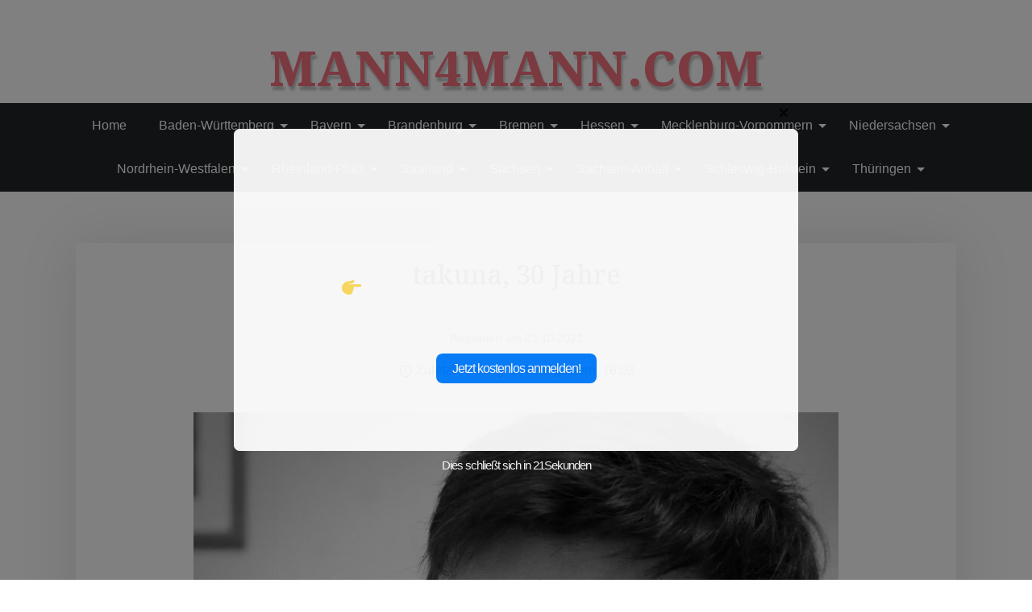

--- FILE ---
content_type: text/html; charset=UTF-8
request_url: https://mann4mann.com/takuna-30
body_size: 27396
content:
<!doctype html>
<html dir="ltr" lang="de"
	prefix="og: https://ogp.me/ns#" >

<head>
	<meta charset="UTF-8">
	<meta name="viewport" content="width=device-width, initial-scale=1">
	<link rel="profile" href="https://gmpg.org/xfn/11">

	<title>takuna, 30 Jahre - mann4mann.com</title>

		<!-- All in One SEO 4.2.6.1 - aioseo.com -->
		<meta name="description" content="Bitte registrieren Sie sich auf der Website! Zuletzt online gesehen: &#039;; } document.getElementById(&#039;result_onl&#039;).innerHTML = online_status + &#039; &#039; + doc_wr;" />
		<meta name="robots" content="max-image-preview:large" />
		<link rel="canonical" href="https://mann4mann.com/takuna-30" />
		<meta name="generator" content="All in One SEO (AIOSEO) 4.2.6.1 " />
		<meta property="og:locale" content="de_DE" />
		<meta property="og:site_name" content="mann4mann.com -" />
		<meta property="og:type" content="article" />
		<meta property="og:title" content="takuna, 30 Jahre - mann4mann.com" />
		<meta property="og:description" content="Bitte registrieren Sie sich auf der Website! Zuletzt online gesehen: &#039;; } document.getElementById(&#039;result_onl&#039;).innerHTML = online_status + &#039; &#039; + doc_wr;" />
		<meta property="og:url" content="https://mann4mann.com/takuna-30" />
		<meta property="article:published_time" content="2022-12-10T09:54:36+00:00" />
		<meta property="article:modified_time" content="2022-12-10T09:54:36+00:00" />
		<meta name="twitter:card" content="summary_large_image" />
		<meta name="twitter:title" content="takuna, 30 Jahre - mann4mann.com" />
		<meta name="twitter:description" content="Bitte registrieren Sie sich auf der Website! Zuletzt online gesehen: &#039;; } document.getElementById(&#039;result_onl&#039;).innerHTML = online_status + &#039; &#039; + doc_wr;" />
		<script type="application/ld+json" class="aioseo-schema">
			{"@context":"https:\/\/schema.org","@graph":[{"@type":"BlogPosting","@id":"https:\/\/mann4mann.com\/takuna-30#blogposting","name":"takuna, 30 Jahre - mann4mann.com","headline":"takuna, 30 Jahre","author":{"@id":"https:\/\/mann4mann.com\/author\/michailfurst1984#author"},"publisher":{"@id":"https:\/\/mann4mann.com\/#organization"},"image":{"@type":"ImageObject","url":"https:\/\/mann4mann.com\/wp-content\/uploads\/2022\/11\/photo_takuna_9UIBscqGLf.jpg","width":854,"height":854},"datePublished":"2022-12-10T09:54:36+00:00","dateModified":"2022-12-10T09:54:36+00:00","inLanguage":"de-DE","mainEntityOfPage":{"@id":"https:\/\/mann4mann.com\/takuna-30#webpage"},"isPartOf":{"@id":"https:\/\/mann4mann.com\/takuna-30#webpage"},"articleSection":"Kleve, Nordrhein-Westfalen"},{"@type":"BreadcrumbList","@id":"https:\/\/mann4mann.com\/takuna-30#breadcrumblist","itemListElement":[{"@type":"ListItem","@id":"https:\/\/mann4mann.com\/#listItem","position":1,"item":{"@type":"WebPage","@id":"https:\/\/mann4mann.com\/","name":"Home","url":"https:\/\/mann4mann.com\/"}}]},{"@type":"Organization","@id":"https:\/\/mann4mann.com\/#organization","name":"mann4mann.com","url":"https:\/\/mann4mann.com\/"},{"@type":"WebPage","@id":"https:\/\/mann4mann.com\/takuna-30#webpage","url":"https:\/\/mann4mann.com\/takuna-30","name":"takuna, 30 Jahre - mann4mann.com","description":"Bitte registrieren Sie sich auf der Website! Zuletzt online gesehen: '; } document.getElementById('result_onl').innerHTML = online_status + ' ' + doc_wr;","inLanguage":"de-DE","isPartOf":{"@id":"https:\/\/mann4mann.com\/#website"},"breadcrumb":{"@id":"https:\/\/mann4mann.com\/takuna-30#breadcrumblist"},"author":"https:\/\/mann4mann.com\/author\/michailfurst1984#author","creator":"https:\/\/mann4mann.com\/author\/michailfurst1984#author","image":{"@type":"ImageObject","url":"https:\/\/mann4mann.com\/wp-content\/uploads\/2022\/11\/photo_takuna_9UIBscqGLf.jpg","@id":"https:\/\/mann4mann.com\/#mainImage","width":854,"height":854},"primaryImageOfPage":{"@id":"https:\/\/mann4mann.com\/takuna-30#mainImage"},"datePublished":"2022-12-10T09:54:36+00:00","dateModified":"2022-12-10T09:54:36+00:00"},{"@type":"WebSite","@id":"https:\/\/mann4mann.com\/#website","url":"https:\/\/mann4mann.com\/","name":"mann4mann.com","inLanguage":"de-DE","publisher":{"@id":"https:\/\/mann4mann.com\/#organization"}}]}
		</script>
		<!-- All in One SEO -->

<link rel='dns-prefetch' href='//fonts.googleapis.com' />
<link rel='dns-prefetch' href='//s.w.org' />
<link rel="alternate" type="application/rss+xml" title="mann4mann.com &raquo; Feed" href="https://mann4mann.com/feed" />
<link rel="alternate" type="application/rss+xml" title="mann4mann.com &raquo; Kommentar-Feed" href="https://mann4mann.com/comments/feed" />
<link rel="alternate" type="application/rss+xml" title="mann4mann.com &raquo; Kommentar-Feed zu takuna, 30 Jahre" href="https://mann4mann.com/takuna-30/feed" />
		<!-- This site uses the Google Analytics by MonsterInsights plugin v8.10.0 - Using Analytics tracking - https://www.monsterinsights.com/ -->
		<!-- Note: MonsterInsights is not currently configured on this site. The site owner needs to authenticate with Google Analytics in the MonsterInsights settings panel. -->
					<!-- No UA code set -->
				<!-- / Google Analytics by MonsterInsights -->
		<script>
window._wpemojiSettings = {"baseUrl":"https:\/\/s.w.org\/images\/core\/emoji\/14.0.0\/72x72\/","ext":".png","svgUrl":"https:\/\/s.w.org\/images\/core\/emoji\/14.0.0\/svg\/","svgExt":".svg","source":{"concatemoji":"https:\/\/mann4mann.com\/wp-includes\/js\/wp-emoji-release.min.js?ver=6.0.11"}};
/*! This file is auto-generated */
!function(e,a,t){var n,r,o,i=a.createElement("canvas"),p=i.getContext&&i.getContext("2d");function s(e,t){var a=String.fromCharCode,e=(p.clearRect(0,0,i.width,i.height),p.fillText(a.apply(this,e),0,0),i.toDataURL());return p.clearRect(0,0,i.width,i.height),p.fillText(a.apply(this,t),0,0),e===i.toDataURL()}function c(e){var t=a.createElement("script");t.src=e,t.defer=t.type="text/javascript",a.getElementsByTagName("head")[0].appendChild(t)}for(o=Array("flag","emoji"),t.supports={everything:!0,everythingExceptFlag:!0},r=0;r<o.length;r++)t.supports[o[r]]=function(e){if(!p||!p.fillText)return!1;switch(p.textBaseline="top",p.font="600 32px Arial",e){case"flag":return s([127987,65039,8205,9895,65039],[127987,65039,8203,9895,65039])?!1:!s([55356,56826,55356,56819],[55356,56826,8203,55356,56819])&&!s([55356,57332,56128,56423,56128,56418,56128,56421,56128,56430,56128,56423,56128,56447],[55356,57332,8203,56128,56423,8203,56128,56418,8203,56128,56421,8203,56128,56430,8203,56128,56423,8203,56128,56447]);case"emoji":return!s([129777,127995,8205,129778,127999],[129777,127995,8203,129778,127999])}return!1}(o[r]),t.supports.everything=t.supports.everything&&t.supports[o[r]],"flag"!==o[r]&&(t.supports.everythingExceptFlag=t.supports.everythingExceptFlag&&t.supports[o[r]]);t.supports.everythingExceptFlag=t.supports.everythingExceptFlag&&!t.supports.flag,t.DOMReady=!1,t.readyCallback=function(){t.DOMReady=!0},t.supports.everything||(n=function(){t.readyCallback()},a.addEventListener?(a.addEventListener("DOMContentLoaded",n,!1),e.addEventListener("load",n,!1)):(e.attachEvent("onload",n),a.attachEvent("onreadystatechange",function(){"complete"===a.readyState&&t.readyCallback()})),(e=t.source||{}).concatemoji?c(e.concatemoji):e.wpemoji&&e.twemoji&&(c(e.twemoji),c(e.wpemoji)))}(window,document,window._wpemojiSettings);
</script>
<style>
img.wp-smiley,
img.emoji {
	display: inline !important;
	border: none !important;
	box-shadow: none !important;
	height: 1em !important;
	width: 1em !important;
	margin: 0 0.07em !important;
	vertical-align: -0.1em !important;
	background: none !important;
	padding: 0 !important;
}
</style>
	<link rel='stylesheet' id='wp-block-library-css'  href='https://mann4mann.com/wp-includes/css/dist/block-library/style.min.css?ver=6.0.11' media='all' />
<style id='wp-block-library-theme-inline-css'>
.wp-block-audio figcaption{color:#555;font-size:13px;text-align:center}.is-dark-theme .wp-block-audio figcaption{color:hsla(0,0%,100%,.65)}.wp-block-code{border:1px solid #ccc;border-radius:4px;font-family:Menlo,Consolas,monaco,monospace;padding:.8em 1em}.wp-block-embed figcaption{color:#555;font-size:13px;text-align:center}.is-dark-theme .wp-block-embed figcaption{color:hsla(0,0%,100%,.65)}.blocks-gallery-caption{color:#555;font-size:13px;text-align:center}.is-dark-theme .blocks-gallery-caption{color:hsla(0,0%,100%,.65)}.wp-block-image figcaption{color:#555;font-size:13px;text-align:center}.is-dark-theme .wp-block-image figcaption{color:hsla(0,0%,100%,.65)}.wp-block-pullquote{border-top:4px solid;border-bottom:4px solid;margin-bottom:1.75em;color:currentColor}.wp-block-pullquote__citation,.wp-block-pullquote cite,.wp-block-pullquote footer{color:currentColor;text-transform:uppercase;font-size:.8125em;font-style:normal}.wp-block-quote{border-left:.25em solid;margin:0 0 1.75em;padding-left:1em}.wp-block-quote cite,.wp-block-quote footer{color:currentColor;font-size:.8125em;position:relative;font-style:normal}.wp-block-quote.has-text-align-right{border-left:none;border-right:.25em solid;padding-left:0;padding-right:1em}.wp-block-quote.has-text-align-center{border:none;padding-left:0}.wp-block-quote.is-large,.wp-block-quote.is-style-large,.wp-block-quote.is-style-plain{border:none}.wp-block-search .wp-block-search__label{font-weight:700}:where(.wp-block-group.has-background){padding:1.25em 2.375em}.wp-block-separator.has-css-opacity{opacity:.4}.wp-block-separator{border:none;border-bottom:2px solid;margin-left:auto;margin-right:auto}.wp-block-separator.has-alpha-channel-opacity{opacity:1}.wp-block-separator:not(.is-style-wide):not(.is-style-dots){width:100px}.wp-block-separator.has-background:not(.is-style-dots){border-bottom:none;height:1px}.wp-block-separator.has-background:not(.is-style-wide):not(.is-style-dots){height:2px}.wp-block-table thead{border-bottom:3px solid}.wp-block-table tfoot{border-top:3px solid}.wp-block-table td,.wp-block-table th{padding:.5em;border:1px solid;word-break:normal}.wp-block-table figcaption{color:#555;font-size:13px;text-align:center}.is-dark-theme .wp-block-table figcaption{color:hsla(0,0%,100%,.65)}.wp-block-video figcaption{color:#555;font-size:13px;text-align:center}.is-dark-theme .wp-block-video figcaption{color:hsla(0,0%,100%,.65)}.wp-block-template-part.has-background{padding:1.25em 2.375em;margin-top:0;margin-bottom:0}
</style>
<link rel='stylesheet' id='beshop-gb-block-css'  href='https://mann4mann.com/wp-content/themes/beshop/assets/css/admin-block.css?ver=1.0' media='all' />
<style id='global-styles-inline-css'>
body{--wp--preset--color--black: #000000;--wp--preset--color--cyan-bluish-gray: #abb8c3;--wp--preset--color--white: #ffffff;--wp--preset--color--pale-pink: #f78da7;--wp--preset--color--vivid-red: #cf2e2e;--wp--preset--color--luminous-vivid-orange: #ff6900;--wp--preset--color--luminous-vivid-amber: #fcb900;--wp--preset--color--light-green-cyan: #7bdcb5;--wp--preset--color--vivid-green-cyan: #00d084;--wp--preset--color--pale-cyan-blue: #8ed1fc;--wp--preset--color--vivid-cyan-blue: #0693e3;--wp--preset--color--vivid-purple: #9b51e0;--wp--preset--gradient--vivid-cyan-blue-to-vivid-purple: linear-gradient(135deg,rgba(6,147,227,1) 0%,rgb(155,81,224) 100%);--wp--preset--gradient--light-green-cyan-to-vivid-green-cyan: linear-gradient(135deg,rgb(122,220,180) 0%,rgb(0,208,130) 100%);--wp--preset--gradient--luminous-vivid-amber-to-luminous-vivid-orange: linear-gradient(135deg,rgba(252,185,0,1) 0%,rgba(255,105,0,1) 100%);--wp--preset--gradient--luminous-vivid-orange-to-vivid-red: linear-gradient(135deg,rgba(255,105,0,1) 0%,rgb(207,46,46) 100%);--wp--preset--gradient--very-light-gray-to-cyan-bluish-gray: linear-gradient(135deg,rgb(238,238,238) 0%,rgb(169,184,195) 100%);--wp--preset--gradient--cool-to-warm-spectrum: linear-gradient(135deg,rgb(74,234,220) 0%,rgb(151,120,209) 20%,rgb(207,42,186) 40%,rgb(238,44,130) 60%,rgb(251,105,98) 80%,rgb(254,248,76) 100%);--wp--preset--gradient--blush-light-purple: linear-gradient(135deg,rgb(255,206,236) 0%,rgb(152,150,240) 100%);--wp--preset--gradient--blush-bordeaux: linear-gradient(135deg,rgb(254,205,165) 0%,rgb(254,45,45) 50%,rgb(107,0,62) 100%);--wp--preset--gradient--luminous-dusk: linear-gradient(135deg,rgb(255,203,112) 0%,rgb(199,81,192) 50%,rgb(65,88,208) 100%);--wp--preset--gradient--pale-ocean: linear-gradient(135deg,rgb(255,245,203) 0%,rgb(182,227,212) 50%,rgb(51,167,181) 100%);--wp--preset--gradient--electric-grass: linear-gradient(135deg,rgb(202,248,128) 0%,rgb(113,206,126) 100%);--wp--preset--gradient--midnight: linear-gradient(135deg,rgb(2,3,129) 0%,rgb(40,116,252) 100%);--wp--preset--duotone--dark-grayscale: url('#wp-duotone-dark-grayscale');--wp--preset--duotone--grayscale: url('#wp-duotone-grayscale');--wp--preset--duotone--purple-yellow: url('#wp-duotone-purple-yellow');--wp--preset--duotone--blue-red: url('#wp-duotone-blue-red');--wp--preset--duotone--midnight: url('#wp-duotone-midnight');--wp--preset--duotone--magenta-yellow: url('#wp-duotone-magenta-yellow');--wp--preset--duotone--purple-green: url('#wp-duotone-purple-green');--wp--preset--duotone--blue-orange: url('#wp-duotone-blue-orange');--wp--preset--font-size--small: 13px;--wp--preset--font-size--medium: 20px;--wp--preset--font-size--large: 36px;--wp--preset--font-size--x-large: 42px;}.has-black-color{color: var(--wp--preset--color--black) !important;}.has-cyan-bluish-gray-color{color: var(--wp--preset--color--cyan-bluish-gray) !important;}.has-white-color{color: var(--wp--preset--color--white) !important;}.has-pale-pink-color{color: var(--wp--preset--color--pale-pink) !important;}.has-vivid-red-color{color: var(--wp--preset--color--vivid-red) !important;}.has-luminous-vivid-orange-color{color: var(--wp--preset--color--luminous-vivid-orange) !important;}.has-luminous-vivid-amber-color{color: var(--wp--preset--color--luminous-vivid-amber) !important;}.has-light-green-cyan-color{color: var(--wp--preset--color--light-green-cyan) !important;}.has-vivid-green-cyan-color{color: var(--wp--preset--color--vivid-green-cyan) !important;}.has-pale-cyan-blue-color{color: var(--wp--preset--color--pale-cyan-blue) !important;}.has-vivid-cyan-blue-color{color: var(--wp--preset--color--vivid-cyan-blue) !important;}.has-vivid-purple-color{color: var(--wp--preset--color--vivid-purple) !important;}.has-black-background-color{background-color: var(--wp--preset--color--black) !important;}.has-cyan-bluish-gray-background-color{background-color: var(--wp--preset--color--cyan-bluish-gray) !important;}.has-white-background-color{background-color: var(--wp--preset--color--white) !important;}.has-pale-pink-background-color{background-color: var(--wp--preset--color--pale-pink) !important;}.has-vivid-red-background-color{background-color: var(--wp--preset--color--vivid-red) !important;}.has-luminous-vivid-orange-background-color{background-color: var(--wp--preset--color--luminous-vivid-orange) !important;}.has-luminous-vivid-amber-background-color{background-color: var(--wp--preset--color--luminous-vivid-amber) !important;}.has-light-green-cyan-background-color{background-color: var(--wp--preset--color--light-green-cyan) !important;}.has-vivid-green-cyan-background-color{background-color: var(--wp--preset--color--vivid-green-cyan) !important;}.has-pale-cyan-blue-background-color{background-color: var(--wp--preset--color--pale-cyan-blue) !important;}.has-vivid-cyan-blue-background-color{background-color: var(--wp--preset--color--vivid-cyan-blue) !important;}.has-vivid-purple-background-color{background-color: var(--wp--preset--color--vivid-purple) !important;}.has-black-border-color{border-color: var(--wp--preset--color--black) !important;}.has-cyan-bluish-gray-border-color{border-color: var(--wp--preset--color--cyan-bluish-gray) !important;}.has-white-border-color{border-color: var(--wp--preset--color--white) !important;}.has-pale-pink-border-color{border-color: var(--wp--preset--color--pale-pink) !important;}.has-vivid-red-border-color{border-color: var(--wp--preset--color--vivid-red) !important;}.has-luminous-vivid-orange-border-color{border-color: var(--wp--preset--color--luminous-vivid-orange) !important;}.has-luminous-vivid-amber-border-color{border-color: var(--wp--preset--color--luminous-vivid-amber) !important;}.has-light-green-cyan-border-color{border-color: var(--wp--preset--color--light-green-cyan) !important;}.has-vivid-green-cyan-border-color{border-color: var(--wp--preset--color--vivid-green-cyan) !important;}.has-pale-cyan-blue-border-color{border-color: var(--wp--preset--color--pale-cyan-blue) !important;}.has-vivid-cyan-blue-border-color{border-color: var(--wp--preset--color--vivid-cyan-blue) !important;}.has-vivid-purple-border-color{border-color: var(--wp--preset--color--vivid-purple) !important;}.has-vivid-cyan-blue-to-vivid-purple-gradient-background{background: var(--wp--preset--gradient--vivid-cyan-blue-to-vivid-purple) !important;}.has-light-green-cyan-to-vivid-green-cyan-gradient-background{background: var(--wp--preset--gradient--light-green-cyan-to-vivid-green-cyan) !important;}.has-luminous-vivid-amber-to-luminous-vivid-orange-gradient-background{background: var(--wp--preset--gradient--luminous-vivid-amber-to-luminous-vivid-orange) !important;}.has-luminous-vivid-orange-to-vivid-red-gradient-background{background: var(--wp--preset--gradient--luminous-vivid-orange-to-vivid-red) !important;}.has-very-light-gray-to-cyan-bluish-gray-gradient-background{background: var(--wp--preset--gradient--very-light-gray-to-cyan-bluish-gray) !important;}.has-cool-to-warm-spectrum-gradient-background{background: var(--wp--preset--gradient--cool-to-warm-spectrum) !important;}.has-blush-light-purple-gradient-background{background: var(--wp--preset--gradient--blush-light-purple) !important;}.has-blush-bordeaux-gradient-background{background: var(--wp--preset--gradient--blush-bordeaux) !important;}.has-luminous-dusk-gradient-background{background: var(--wp--preset--gradient--luminous-dusk) !important;}.has-pale-ocean-gradient-background{background: var(--wp--preset--gradient--pale-ocean) !important;}.has-electric-grass-gradient-background{background: var(--wp--preset--gradient--electric-grass) !important;}.has-midnight-gradient-background{background: var(--wp--preset--gradient--midnight) !important;}.has-small-font-size{font-size: var(--wp--preset--font-size--small) !important;}.has-medium-font-size{font-size: var(--wp--preset--font-size--medium) !important;}.has-large-font-size{font-size: var(--wp--preset--font-size--large) !important;}.has-x-large-font-size{font-size: var(--wp--preset--font-size--x-large) !important;}
</style>
<link rel='stylesheet' id='pb_animate-css'  href='https://mann4mann.com/wp-content/plugins/ays-popup-box/public/css/animate.css?ver=5.1.3' media='all' />
<link rel='stylesheet' id='beshop-main-css'  href='https://mann4mann.com/wp-content/themes/beshop/assets/css/beshop-main.css?ver=1.0.4' media='all' />
<style id='beshop-main-inline-css'>
h1.site-title a,p.site-description{color:#000000;}p.site-description:before{display:none !important;}.beshop-tophead.bg-dark,#bessearch .search-submit{background-color:#adb1dd!important;}.main-navigation ul{justify-content:center;}.beshop-main-nav{padding:1px 0;}
</style>
<link rel='stylesheet' id='beshop-default-css'  href='https://mann4mann.com/wp-content/themes/beshop/assets/css/default.css?ver=1.0.4' media='all' />
<link rel='stylesheet' id='beshop-plus-parent-style-css'  href='https://mann4mann.com/wp-content/themes/beshop/style.css?ver=6.0.11' media='all' />
<link rel='stylesheet' id='beshop-plus-style-css'  href='https://mann4mann.com/wp-content/themes/beshop-plus/assets/css/plus-style.css?ver=1.0.4' media='all' />
<link rel='stylesheet' id='beshop-google-font-css'  href='https://fonts.googleapis.com/css?family=Montserrat%3A300%2C400%2C500%2C600%2C700%2C800%7CNoto+Serif%3A300%2C400%2C500%2C600%2C700%2C800&#038;subset=latin%2Clatin-ext' media='all' />
<link rel='stylesheet' id='bootstrap-css'  href='https://mann4mann.com/wp-content/themes/beshop/assets/css/bootstrap.min.css?ver=5.2.0' media='all' />
<link rel='stylesheet' id='font-awesome-five-all-css'  href='https://mann4mann.com/wp-content/themes/beshop/assets/css/all.css?ver=5.14.0' media='all' />
<link rel='stylesheet' id='beshop-block-style-css'  href='https://mann4mann.com/wp-content/themes/beshop/assets/css/block.css?ver=1.0' media='all' />
<link rel='stylesheet' id='beshop-style-css'  href='https://mann4mann.com/wp-content/themes/beshop-plus/style.css?ver=1.0.4' media='all' />
<script src='https://mann4mann.com/wp-includes/js/jquery/jquery.min.js?ver=3.6.0' id='jquery-core-js'></script>
<script src='https://mann4mann.com/wp-includes/js/jquery/jquery-migrate.min.js?ver=3.3.2' id='jquery-migrate-js'></script>
<script id='ays-pb-js-extra'>
var pbLocalizeObj = {"ajax":"https:\/\/mann4mann.com\/wp-admin\/admin-ajax.php","seconds":"seconds","thisWillClose":"This will close in","icons":{"close_icon":"<svg class=\"ays_pb_material_close_icon\" xmlns=\"https:\/\/www.w3.org\/2000\/svg\" height=\"36px\" viewBox=\"0 0 24 24\" width=\"36px\" fill=\"#000000\" alt=\"Pop-up Close\"><path d=\"M0 0h24v24H0z\" fill=\"none\"\/><path d=\"M19 6.41L17.59 5 12 10.59 6.41 5 5 6.41 10.59 12 5 17.59 6.41 19 12 13.41 17.59 19 19 17.59 13.41 12z\"\/><\/svg>","close_circle_icon":"<svg class=\"ays_pb_material_close_circle_icon\" xmlns=\"https:\/\/www.w3.org\/2000\/svg\" height=\"24\" viewBox=\"0 0 24 24\" width=\"36\" alt=\"Pop-up Close\"><path d=\"M0 0h24v24H0z\" fill=\"none\"\/><path d=\"M12 2C6.47 2 2 6.47 2 12s4.47 10 10 10 10-4.47 10-10S17.53 2 12 2zm5 13.59L15.59 17 12 13.41 8.41 17 7 15.59 10.59 12 7 8.41 8.41 7 12 10.59 15.59 7 17 8.41 13.41 12 17 15.59z\"\/><\/svg>","volume_up_icon":"<svg class=\"ays_pb_fa_volume\" xmlns=\"https:\/\/www.w3.org\/2000\/svg\" height=\"24\" viewBox=\"0 0 24 24\" width=\"36\"><path d=\"M0 0h24v24H0z\" fill=\"none\"\/><path d=\"M3 9v6h4l5 5V4L7 9H3zm13.5 3c0-1.77-1.02-3.29-2.5-4.03v8.05c1.48-.73 2.5-2.25 2.5-4.02zM14 3.23v2.06c2.89.86 5 3.54 5 6.71s-2.11 5.85-5 6.71v2.06c4.01-.91 7-4.49 7-8.77s-2.99-7.86-7-8.77z\"\/><\/svg>","volume_mute_icon":"<svg xmlns=\"https:\/\/www.w3.org\/2000\/svg\" height=\"24\" viewBox=\"0 0 24 24\" width=\"24\"><path d=\"M0 0h24v24H0z\" fill=\"none\"\/><path d=\"M7 9v6h4l5 5V4l-5 5H7z\"\/><\/svg>"}};
</script>
<script src='https://mann4mann.com/wp-content/plugins/ays-popup-box/public/js/ays-pb-public.js?ver=5.1.3' id='ays-pb-js'></script>
<link rel="https://api.w.org/" href="https://mann4mann.com/wp-json/" /><link rel="alternate" type="application/json" href="https://mann4mann.com/wp-json/wp/v2/posts/42098" /><link rel="EditURI" type="application/rsd+xml" title="RSD" href="https://mann4mann.com/xmlrpc.php?rsd" />
<link rel="wlwmanifest" type="application/wlwmanifest+xml" href="https://mann4mann.com/wp-includes/wlwmanifest.xml" /> 
<meta name="generator" content="WordPress 6.0.11" />
<link rel='shortlink' href='https://mann4mann.com/?p=42098' />
<link rel="alternate" type="application/json+oembed" href="https://mann4mann.com/wp-json/oembed/1.0/embed?url=https%3A%2F%2Fmann4mann.com%2Ftakuna-30" />
<link rel="alternate" type="text/xml+oembed" href="https://mann4mann.com/wp-json/oembed/1.0/embed?url=https%3A%2F%2Fmann4mann.com%2Ftakuna-30&#038;format=xml" />
<link rel="pingback" href="https://mann4mann.com/xmlrpc.php"><link rel="icon" href="https://mann4mann.com/wp-content/uploads/2022/12/cropped-mann4mann-512x512-1-32x32.png" sizes="32x32" />
<link rel="icon" href="https://mann4mann.com/wp-content/uploads/2022/12/cropped-mann4mann-512x512-1-192x192.png" sizes="192x192" />
<link rel="apple-touch-icon" href="https://mann4mann.com/wp-content/uploads/2022/12/cropped-mann4mann-512x512-1-180x180.png" />
<meta name="msapplication-TileImage" content="https://mann4mann.com/wp-content/uploads/2022/12/cropped-mann4mann-512x512-1-270x270.png" />
<style id="kirki-inline-styles"></style></head>

<body class="post-template-default single single-post postid-42098 single-format-standard no-sidebar">
	<svg xmlns="http://www.w3.org/2000/svg" viewBox="0 0 0 0" width="0" height="0" focusable="false" role="none" style="visibility: hidden; position: absolute; left: -9999px; overflow: hidden;" ><defs><filter id="wp-duotone-dark-grayscale"><feColorMatrix color-interpolation-filters="sRGB" type="matrix" values=" .299 .587 .114 0 0 .299 .587 .114 0 0 .299 .587 .114 0 0 .299 .587 .114 0 0 " /><feComponentTransfer color-interpolation-filters="sRGB" ><feFuncR type="table" tableValues="0 0.49803921568627" /><feFuncG type="table" tableValues="0 0.49803921568627" /><feFuncB type="table" tableValues="0 0.49803921568627" /><feFuncA type="table" tableValues="1 1" /></feComponentTransfer><feComposite in2="SourceGraphic" operator="in" /></filter></defs></svg><svg xmlns="http://www.w3.org/2000/svg" viewBox="0 0 0 0" width="0" height="0" focusable="false" role="none" style="visibility: hidden; position: absolute; left: -9999px; overflow: hidden;" ><defs><filter id="wp-duotone-grayscale"><feColorMatrix color-interpolation-filters="sRGB" type="matrix" values=" .299 .587 .114 0 0 .299 .587 .114 0 0 .299 .587 .114 0 0 .299 .587 .114 0 0 " /><feComponentTransfer color-interpolation-filters="sRGB" ><feFuncR type="table" tableValues="0 1" /><feFuncG type="table" tableValues="0 1" /><feFuncB type="table" tableValues="0 1" /><feFuncA type="table" tableValues="1 1" /></feComponentTransfer><feComposite in2="SourceGraphic" operator="in" /></filter></defs></svg><svg xmlns="http://www.w3.org/2000/svg" viewBox="0 0 0 0" width="0" height="0" focusable="false" role="none" style="visibility: hidden; position: absolute; left: -9999px; overflow: hidden;" ><defs><filter id="wp-duotone-purple-yellow"><feColorMatrix color-interpolation-filters="sRGB" type="matrix" values=" .299 .587 .114 0 0 .299 .587 .114 0 0 .299 .587 .114 0 0 .299 .587 .114 0 0 " /><feComponentTransfer color-interpolation-filters="sRGB" ><feFuncR type="table" tableValues="0.54901960784314 0.98823529411765" /><feFuncG type="table" tableValues="0 1" /><feFuncB type="table" tableValues="0.71764705882353 0.25490196078431" /><feFuncA type="table" tableValues="1 1" /></feComponentTransfer><feComposite in2="SourceGraphic" operator="in" /></filter></defs></svg><svg xmlns="http://www.w3.org/2000/svg" viewBox="0 0 0 0" width="0" height="0" focusable="false" role="none" style="visibility: hidden; position: absolute; left: -9999px; overflow: hidden;" ><defs><filter id="wp-duotone-blue-red"><feColorMatrix color-interpolation-filters="sRGB" type="matrix" values=" .299 .587 .114 0 0 .299 .587 .114 0 0 .299 .587 .114 0 0 .299 .587 .114 0 0 " /><feComponentTransfer color-interpolation-filters="sRGB" ><feFuncR type="table" tableValues="0 1" /><feFuncG type="table" tableValues="0 0.27843137254902" /><feFuncB type="table" tableValues="0.5921568627451 0.27843137254902" /><feFuncA type="table" tableValues="1 1" /></feComponentTransfer><feComposite in2="SourceGraphic" operator="in" /></filter></defs></svg><svg xmlns="http://www.w3.org/2000/svg" viewBox="0 0 0 0" width="0" height="0" focusable="false" role="none" style="visibility: hidden; position: absolute; left: -9999px; overflow: hidden;" ><defs><filter id="wp-duotone-midnight"><feColorMatrix color-interpolation-filters="sRGB" type="matrix" values=" .299 .587 .114 0 0 .299 .587 .114 0 0 .299 .587 .114 0 0 .299 .587 .114 0 0 " /><feComponentTransfer color-interpolation-filters="sRGB" ><feFuncR type="table" tableValues="0 0" /><feFuncG type="table" tableValues="0 0.64705882352941" /><feFuncB type="table" tableValues="0 1" /><feFuncA type="table" tableValues="1 1" /></feComponentTransfer><feComposite in2="SourceGraphic" operator="in" /></filter></defs></svg><svg xmlns="http://www.w3.org/2000/svg" viewBox="0 0 0 0" width="0" height="0" focusable="false" role="none" style="visibility: hidden; position: absolute; left: -9999px; overflow: hidden;" ><defs><filter id="wp-duotone-magenta-yellow"><feColorMatrix color-interpolation-filters="sRGB" type="matrix" values=" .299 .587 .114 0 0 .299 .587 .114 0 0 .299 .587 .114 0 0 .299 .587 .114 0 0 " /><feComponentTransfer color-interpolation-filters="sRGB" ><feFuncR type="table" tableValues="0.78039215686275 1" /><feFuncG type="table" tableValues="0 0.94901960784314" /><feFuncB type="table" tableValues="0.35294117647059 0.47058823529412" /><feFuncA type="table" tableValues="1 1" /></feComponentTransfer><feComposite in2="SourceGraphic" operator="in" /></filter></defs></svg><svg xmlns="http://www.w3.org/2000/svg" viewBox="0 0 0 0" width="0" height="0" focusable="false" role="none" style="visibility: hidden; position: absolute; left: -9999px; overflow: hidden;" ><defs><filter id="wp-duotone-purple-green"><feColorMatrix color-interpolation-filters="sRGB" type="matrix" values=" .299 .587 .114 0 0 .299 .587 .114 0 0 .299 .587 .114 0 0 .299 .587 .114 0 0 " /><feComponentTransfer color-interpolation-filters="sRGB" ><feFuncR type="table" tableValues="0.65098039215686 0.40392156862745" /><feFuncG type="table" tableValues="0 1" /><feFuncB type="table" tableValues="0.44705882352941 0.4" /><feFuncA type="table" tableValues="1 1" /></feComponentTransfer><feComposite in2="SourceGraphic" operator="in" /></filter></defs></svg><svg xmlns="http://www.w3.org/2000/svg" viewBox="0 0 0 0" width="0" height="0" focusable="false" role="none" style="visibility: hidden; position: absolute; left: -9999px; overflow: hidden;" ><defs><filter id="wp-duotone-blue-orange"><feColorMatrix color-interpolation-filters="sRGB" type="matrix" values=" .299 .587 .114 0 0 .299 .587 .114 0 0 .299 .587 .114 0 0 .299 .587 .114 0 0 " /><feComponentTransfer color-interpolation-filters="sRGB" ><feFuncR type="table" tableValues="0.098039215686275 1" /><feFuncG type="table" tableValues="0 0.66274509803922" /><feFuncB type="table" tableValues="0.84705882352941 0.41960784313725" /><feFuncA type="table" tableValues="1 1" /></feComponentTransfer><feComposite in2="SourceGraphic" operator="in" /></filter></defs></svg>	<div id="page" class="site">
		<a class="skip-link screen-reader-text" href="#primary">Skip to content</a>

		<header id="masthead" class="beshop-header site-header">
						


	<div id="bspopup" class="off">
		<div id="bessearch" class="open">
			<button data-widget="remove" id="removeClass" class="close" type="button">×</button>
			<form role="search" method="get" class="search-form" action="https://mann4mann.com/">
				<label>
					<span class="screen-reader-text">Suche nach:</span>
					<input type="search" class="search-field" placeholder="Suchen …" value="" name="s" />
				</label>
				<input type="submit" class="search-submit" value="Suchen" />
			</form>			<small class="beshop-cradit">Beshop Theme By <a target="_blank" title="Beshop Theme" href="https://wpthemespace.com/product/beshop/">Wp Theme Space</a></small>
		</div>
	</div>
    <div class="site-branding beshop-plus-logo text-center">
				<div class="headerlogo-text text-center">
				<div class="container pb-5 pt-5">
														<h1 class="site-title"><a href="https://mann4mann.com/" rel="home">mann4mann.com</a></h1>
						
					
				</div>
	</div>


			
	</div><!-- .site-branding -->	

    
		<div class="beshop-main-nav bg-dark text-white menulogo-center">
			<div class="container">
				<div class="logo-hide">
									<div class="beshop-main-menu flex-grow-1">
						<nav id="site-navigation" class="main-navigation">
							<button class="menu-toggle" aria-controls="primary-menu" aria-expanded="false"><span class="mshow">Menu</span><span class="mhide">Close Menu</span></button>
							<div class="menu-menu-container"><ul id="primary-menu" class="beshop-main-menu-container"><li id="menu-item-45920" class="menu-item menu-item-type-custom menu-item-object-custom menu-item-home menu-item-45920"><a href="https://mann4mann.com">Home</a></li>
<li id="menu-item-45921" class="menu-item menu-item-type-taxonomy menu-item-object-category menu-item-has-children menu-item-45921"><a href="https://mann4mann.com/baden-wurttemberg">Baden-Württemberg</a><button class="mini-toggle"></button>
<ul class="sub-menu">
	<li id="menu-item-45922" class="menu-item menu-item-type-taxonomy menu-item-object-category menu-item-45922"><a href="https://mann4mann.com/baden-wurttemberg/aalen">Aalen</a></li>
	<li id="menu-item-45923" class="menu-item menu-item-type-taxonomy menu-item-object-category menu-item-45923"><a href="https://mann4mann.com/baden-wurttemberg/baden-baden">Baden-Baden</a></li>
	<li id="menu-item-45924" class="menu-item menu-item-type-taxonomy menu-item-object-category menu-item-45924"><a href="https://mann4mann.com/baden-wurttemberg/boblingen">Böblingen</a></li>
	<li id="menu-item-45925" class="menu-item menu-item-type-taxonomy menu-item-object-category menu-item-45925"><a href="https://mann4mann.com/baden-wurttemberg/esslingen-am-neckar">Esslingen am Neckar</a></li>
	<li id="menu-item-45926" class="menu-item menu-item-type-taxonomy menu-item-object-category menu-item-45926"><a href="https://mann4mann.com/baden-wurttemberg/freiburg-im-breisgau">Freiburg im Breisgau</a></li>
	<li id="menu-item-45927" class="menu-item menu-item-type-taxonomy menu-item-object-category menu-item-45927"><a href="https://mann4mann.com/baden-wurttemberg/friedrichshafen">Friedrichshafen</a></li>
	<li id="menu-item-45928" class="menu-item menu-item-type-taxonomy menu-item-object-category menu-item-45928"><a href="https://mann4mann.com/baden-wurttemberg/goppingen">Göppingen</a></li>
	<li id="menu-item-45929" class="menu-item menu-item-type-taxonomy menu-item-object-category menu-item-45929"><a href="https://mann4mann.com/baden-wurttemberg/heidelberg">Heidelberg</a></li>
	<li id="menu-item-45930" class="menu-item menu-item-type-taxonomy menu-item-object-category menu-item-45930"><a href="https://mann4mann.com/baden-wurttemberg/heilbronn">Heilbronn</a></li>
	<li id="menu-item-45931" class="menu-item menu-item-type-taxonomy menu-item-object-category menu-item-45931"><a href="https://mann4mann.com/baden-wurttemberg/karlsruhe">Karlsruhe</a></li>
	<li id="menu-item-45932" class="menu-item menu-item-type-taxonomy menu-item-object-category menu-item-45932"><a href="https://mann4mann.com/baden-wurttemberg/konstanz">Konstanz</a></li>
	<li id="menu-item-45933" class="menu-item menu-item-type-taxonomy menu-item-object-category menu-item-45933"><a href="https://mann4mann.com/baden-wurttemberg/ludwigsburg">Ludwigsburg</a></li>
	<li id="menu-item-45934" class="menu-item menu-item-type-taxonomy menu-item-object-category menu-item-45934"><a href="https://mann4mann.com/baden-wurttemberg/mannheim">Mannheim</a></li>
	<li id="menu-item-45935" class="menu-item menu-item-type-taxonomy menu-item-object-category menu-item-45935"><a href="https://mann4mann.com/baden-wurttemberg/offenburg">Offenburg</a></li>
	<li id="menu-item-45936" class="menu-item menu-item-type-taxonomy menu-item-object-category menu-item-45936"><a href="https://mann4mann.com/baden-wurttemberg/pforzheim">Pforzheim</a></li>
	<li id="menu-item-45937" class="menu-item menu-item-type-taxonomy menu-item-object-category menu-item-45937"><a href="https://mann4mann.com/baden-wurttemberg/rastatt">Rastatt</a></li>
	<li id="menu-item-45938" class="menu-item menu-item-type-taxonomy menu-item-object-category menu-item-45938"><a href="https://mann4mann.com/baden-wurttemberg/ravensburg">Ravensburg</a></li>
	<li id="menu-item-45939" class="menu-item menu-item-type-taxonomy menu-item-object-category menu-item-45939"><a href="https://mann4mann.com/baden-wurttemberg/reutlingen">Reutlingen</a></li>
	<li id="menu-item-45940" class="menu-item menu-item-type-taxonomy menu-item-object-category menu-item-45940"><a href="https://mann4mann.com/baden-wurttemberg/schwabisch-gmund">Schwäbisch Gmünd</a></li>
	<li id="menu-item-45941" class="menu-item menu-item-type-taxonomy menu-item-object-category menu-item-45941"><a href="https://mann4mann.com/baden-wurttemberg/sindelfingen">Sindelfingen</a></li>
	<li id="menu-item-45942" class="menu-item menu-item-type-taxonomy menu-item-object-category menu-item-45942"><a href="https://mann4mann.com/baden-wurttemberg/stuttgart">Stuttgart</a></li>
	<li id="menu-item-45943" class="menu-item menu-item-type-taxonomy menu-item-object-category menu-item-45943"><a href="https://mann4mann.com/baden-wurttemberg/tubingen">Tübingen</a></li>
	<li id="menu-item-45944" class="menu-item menu-item-type-taxonomy menu-item-object-category menu-item-45944"><a href="https://mann4mann.com/baden-wurttemberg/ulm">Ulm</a></li>
	<li id="menu-item-45945" class="menu-item menu-item-type-taxonomy menu-item-object-category menu-item-45945"><a href="https://mann4mann.com/baden-wurttemberg/villingen-schwenningen">Villingen-Schwenningen</a></li>
	<li id="menu-item-45946" class="menu-item menu-item-type-taxonomy menu-item-object-category menu-item-45946"><a href="https://mann4mann.com/baden-wurttemberg/waiblingen">Waiblingen</a></li>
</ul>
</li>
<li id="menu-item-45947" class="menu-item menu-item-type-taxonomy menu-item-object-category menu-item-has-children menu-item-45947"><a href="https://mann4mann.com/bayern">Bayern</a><button class="mini-toggle"></button>
<ul class="sub-menu">
	<li id="menu-item-45948" class="menu-item menu-item-type-taxonomy menu-item-object-category menu-item-45948"><a href="https://mann4mann.com/bayern/aschaffenburg">Aschaffenburg</a></li>
	<li id="menu-item-45949" class="menu-item menu-item-type-taxonomy menu-item-object-category menu-item-45949"><a href="https://mann4mann.com/bayern/augsburg">Augsburg</a></li>
	<li id="menu-item-45950" class="menu-item menu-item-type-taxonomy menu-item-object-category menu-item-45950"><a href="https://mann4mann.com/bayern/bamberg">Bamberg</a></li>
	<li id="menu-item-45951" class="menu-item menu-item-type-taxonomy menu-item-object-category menu-item-45951"><a href="https://mann4mann.com/bayern/bayreuth">Bayreuth</a></li>
	<li id="menu-item-45952" class="menu-item menu-item-type-taxonomy menu-item-object-category menu-item-45952"><a href="https://mann4mann.com/bayern/erlangen">Erlangen</a></li>
	<li id="menu-item-45953" class="menu-item menu-item-type-taxonomy menu-item-object-category menu-item-45953"><a href="https://mann4mann.com/bayern/furth">Fürth</a></li>
	<li id="menu-item-45954" class="menu-item menu-item-type-taxonomy menu-item-object-category menu-item-45954"><a href="https://mann4mann.com/bayern/ingolstadt">Ingolstadt</a></li>
	<li id="menu-item-45955" class="menu-item menu-item-type-taxonomy menu-item-object-category menu-item-45955"><a href="https://mann4mann.com/bayern/kempten">Kempten</a></li>
	<li id="menu-item-45956" class="menu-item menu-item-type-taxonomy menu-item-object-category menu-item-45956"><a href="https://mann4mann.com/bayern/landshut">Landshut</a></li>
	<li id="menu-item-45957" class="menu-item menu-item-type-taxonomy menu-item-object-category menu-item-45957"><a href="https://mann4mann.com/bayern/munchen">München</a></li>
	<li id="menu-item-45958" class="menu-item menu-item-type-taxonomy menu-item-object-category menu-item-45958"><a href="https://mann4mann.com/bayern/neu-ulm">Neu-Ulm</a></li>
	<li id="menu-item-45959" class="menu-item menu-item-type-taxonomy menu-item-object-category menu-item-45959"><a href="https://mann4mann.com/bayern/nurnberg">Nürnberg</a></li>
	<li id="menu-item-45960" class="menu-item menu-item-type-taxonomy menu-item-object-category menu-item-45960"><a href="https://mann4mann.com/bayern/passau">Passau</a></li>
	<li id="menu-item-45961" class="menu-item menu-item-type-taxonomy menu-item-object-category menu-item-45961"><a href="https://mann4mann.com/bayern/regensburg">Regensburg</a></li>
	<li id="menu-item-45962" class="menu-item menu-item-type-taxonomy menu-item-object-category menu-item-45962"><a href="https://mann4mann.com/bayern/rosenheim">Rosenheim</a></li>
	<li id="menu-item-45963" class="menu-item menu-item-type-taxonomy menu-item-object-category menu-item-45963"><a href="https://mann4mann.com/bayern/schweinfurt">Schweinfurt</a></li>
	<li id="menu-item-45964" class="menu-item menu-item-type-taxonomy menu-item-object-category menu-item-45964"><a href="https://mann4mann.com/bayern/wurzburg">Würzburg</a></li>
</ul>
</li>
<li id="menu-item-45966" class="menu-item menu-item-type-taxonomy menu-item-object-category menu-item-has-children menu-item-45966"><a href="https://mann4mann.com/brandenburg">Brandenburg</a><button class="mini-toggle"></button>
<ul class="sub-menu">
	<li id="menu-item-45967" class="menu-item menu-item-type-taxonomy menu-item-object-category menu-item-45967"><a href="https://mann4mann.com/brandenburg/brandenburg-an-der-havel">Brandenburg an der Havel</a></li>
	<li id="menu-item-45968" class="menu-item menu-item-type-taxonomy menu-item-object-category menu-item-45968"><a href="https://mann4mann.com/brandenburg/cottbus">Cottbus</a></li>
	<li id="menu-item-45969" class="menu-item menu-item-type-taxonomy menu-item-object-category menu-item-45969"><a href="https://mann4mann.com/brandenburg/frankfurt">Frankfurt</a></li>
	<li id="menu-item-45970" class="menu-item menu-item-type-taxonomy menu-item-object-category menu-item-45970"><a href="https://mann4mann.com/brandenburg/potsdam">Potsdam</a></li>
</ul>
</li>
<li id="menu-item-45971" class="menu-item menu-item-type-taxonomy menu-item-object-category menu-item-has-children menu-item-45971"><a href="https://mann4mann.com/bremen">Bremen</a><button class="mini-toggle"></button>
<ul class="sub-menu">
	<li id="menu-item-45972" class="menu-item menu-item-type-taxonomy menu-item-object-category menu-item-45972"><a href="https://mann4mann.com/bremen/bremerhaven">Bremerhaven</a></li>
</ul>
</li>
<li id="menu-item-45973" class="menu-item menu-item-type-taxonomy menu-item-object-category menu-item-has-children menu-item-45973"><a href="https://mann4mann.com/hessen">Hessen</a><button class="mini-toggle"></button>
<ul class="sub-menu">
	<li id="menu-item-45974" class="menu-item menu-item-type-taxonomy menu-item-object-category menu-item-45974"><a href="https://mann4mann.com/hessen/bad-homburg-vor-der-hohe">Bad Homburg vor der Höhe</a></li>
	<li id="menu-item-45975" class="menu-item menu-item-type-taxonomy menu-item-object-category menu-item-45975"><a href="https://mann4mann.com/hessen/darmstadt">Darmstadt</a></li>
	<li id="menu-item-45976" class="menu-item menu-item-type-taxonomy menu-item-object-category menu-item-45976"><a href="https://mann4mann.com/hessen/frankfurt-am-main">Frankfurt am Main</a></li>
	<li id="menu-item-45977" class="menu-item menu-item-type-taxonomy menu-item-object-category menu-item-45977"><a href="https://mann4mann.com/hessen/fulda">Fulda</a></li>
	<li id="menu-item-45978" class="menu-item menu-item-type-taxonomy menu-item-object-category menu-item-45978"><a href="https://mann4mann.com/hessen/giesen">Gießen</a></li>
	<li id="menu-item-45979" class="menu-item menu-item-type-taxonomy menu-item-object-category menu-item-45979"><a href="https://mann4mann.com/hessen/hanau">Hanau</a></li>
	<li id="menu-item-45980" class="menu-item menu-item-type-taxonomy menu-item-object-category menu-item-45980"><a href="https://mann4mann.com/hessen/kassel">Kassel</a></li>
	<li id="menu-item-45981" class="menu-item menu-item-type-taxonomy menu-item-object-category menu-item-45981"><a href="https://mann4mann.com/hessen/marburg">Marburg</a></li>
	<li id="menu-item-45982" class="menu-item menu-item-type-taxonomy menu-item-object-category menu-item-45982"><a href="https://mann4mann.com/hessen/offenbach-am-main">Offenbach am Main</a></li>
	<li id="menu-item-45983" class="menu-item menu-item-type-taxonomy menu-item-object-category menu-item-45983"><a href="https://mann4mann.com/hessen/russelsheim-am-main">Rüsselsheim am Main</a></li>
	<li id="menu-item-45984" class="menu-item menu-item-type-taxonomy menu-item-object-category menu-item-45984"><a href="https://mann4mann.com/hessen/wetzlar">Wetzlar</a></li>
	<li id="menu-item-45985" class="menu-item menu-item-type-taxonomy menu-item-object-category menu-item-45985"><a href="https://mann4mann.com/hessen/wiesbaden">Wiesbaden</a></li>
</ul>
</li>
<li id="menu-item-45986" class="menu-item menu-item-type-taxonomy menu-item-object-category menu-item-has-children menu-item-45986"><a href="https://mann4mann.com/mecklenburg-vorpommern">Mecklenburg-Vorpommern</a><button class="mini-toggle"></button>
<ul class="sub-menu">
	<li id="menu-item-45987" class="menu-item menu-item-type-taxonomy menu-item-object-category menu-item-45987"><a href="https://mann4mann.com/mecklenburg-vorpommern/greifswald">Greifswald</a></li>
	<li id="menu-item-45988" class="menu-item menu-item-type-taxonomy menu-item-object-category menu-item-45988"><a href="https://mann4mann.com/mecklenburg-vorpommern/neubrandenburg">Neubrandenburg</a></li>
	<li id="menu-item-45989" class="menu-item menu-item-type-taxonomy menu-item-object-category menu-item-45989"><a href="https://mann4mann.com/mecklenburg-vorpommern/rostock">Rostock</a></li>
	<li id="menu-item-45990" class="menu-item menu-item-type-taxonomy menu-item-object-category menu-item-45990"><a href="https://mann4mann.com/mecklenburg-vorpommern/schwerin">Schwerin</a></li>
	<li id="menu-item-45991" class="menu-item menu-item-type-taxonomy menu-item-object-category menu-item-45991"><a href="https://mann4mann.com/mecklenburg-vorpommern/stralsund">Stralsund</a></li>
</ul>
</li>
<li id="menu-item-45992" class="menu-item menu-item-type-taxonomy menu-item-object-category menu-item-has-children menu-item-45992"><a href="https://mann4mann.com/niedersachsen">Niedersachsen</a><button class="mini-toggle"></button>
<ul class="sub-menu">
	<li id="menu-item-45993" class="menu-item menu-item-type-taxonomy menu-item-object-category menu-item-45993"><a href="https://mann4mann.com/niedersachsen/braunschweig">Braunschweig</a></li>
	<li id="menu-item-45994" class="menu-item menu-item-type-taxonomy menu-item-object-category menu-item-45994"><a href="https://mann4mann.com/niedersachsen/celle">Celle</a></li>
	<li id="menu-item-45995" class="menu-item menu-item-type-taxonomy menu-item-object-category menu-item-45995"><a href="https://mann4mann.com/niedersachsen/delmenhorst">Delmenhorst</a></li>
	<li id="menu-item-45996" class="menu-item menu-item-type-taxonomy menu-item-object-category menu-item-45996"><a href="https://mann4mann.com/niedersachsen/garbsen">Garbsen</a></li>
	<li id="menu-item-45997" class="menu-item menu-item-type-taxonomy menu-item-object-category menu-item-45997"><a href="https://mann4mann.com/niedersachsen/goslar">Goslar</a></li>
	<li id="menu-item-45998" class="menu-item menu-item-type-taxonomy menu-item-object-category menu-item-45998"><a href="https://mann4mann.com/niedersachsen/gottingen">Göttingen</a></li>
	<li id="menu-item-45999" class="menu-item menu-item-type-taxonomy menu-item-object-category menu-item-45999"><a href="https://mann4mann.com/niedersachsen/hameln">Hameln</a></li>
	<li id="menu-item-46000" class="menu-item menu-item-type-taxonomy menu-item-object-category menu-item-46000"><a href="https://mann4mann.com/niedersachsen/hannover">Hannover</a></li>
	<li id="menu-item-46001" class="menu-item menu-item-type-taxonomy menu-item-object-category menu-item-46001"><a href="https://mann4mann.com/niedersachsen/hildesheim">Hildesheim</a></li>
	<li id="menu-item-46002" class="menu-item menu-item-type-taxonomy menu-item-object-category menu-item-46002"><a href="https://mann4mann.com/niedersachsen/langenhagen">Langenhagen</a></li>
	<li id="menu-item-46003" class="menu-item menu-item-type-taxonomy menu-item-object-category menu-item-46003"><a href="https://mann4mann.com/niedersachsen/lingen">Lingen</a></li>
	<li id="menu-item-46004" class="menu-item menu-item-type-taxonomy menu-item-object-category menu-item-46004"><a href="https://mann4mann.com/niedersachsen/luneburg">Lüneburg</a></li>
	<li id="menu-item-46005" class="menu-item menu-item-type-taxonomy menu-item-object-category menu-item-46005"><a href="https://mann4mann.com/niedersachsen/nordhorn">Nordhorn</a></li>
	<li id="menu-item-46006" class="menu-item menu-item-type-taxonomy menu-item-object-category menu-item-46006"><a href="https://mann4mann.com/niedersachsen/oldenburg">Oldenburg</a></li>
	<li id="menu-item-46007" class="menu-item menu-item-type-taxonomy menu-item-object-category menu-item-46007"><a href="https://mann4mann.com/niedersachsen/osnabruck">Osnabrück</a></li>
	<li id="menu-item-46008" class="menu-item menu-item-type-taxonomy menu-item-object-category menu-item-46008"><a href="https://mann4mann.com/niedersachsen/peine">Peine</a></li>
	<li id="menu-item-46009" class="menu-item menu-item-type-taxonomy menu-item-object-category menu-item-46009"><a href="https://mann4mann.com/niedersachsen/salzgitter">Salzgitter</a></li>
	<li id="menu-item-46010" class="menu-item menu-item-type-taxonomy menu-item-object-category menu-item-46010"><a href="https://mann4mann.com/niedersachsen/wilhelmshaven">Wilhelmshaven</a></li>
	<li id="menu-item-46011" class="menu-item menu-item-type-taxonomy menu-item-object-category menu-item-46011"><a href="https://mann4mann.com/niedersachsen/wolfenbuttel">Wolfenbüttel</a></li>
	<li id="menu-item-46012" class="menu-item menu-item-type-taxonomy menu-item-object-category menu-item-46012"><a href="https://mann4mann.com/niedersachsen/wolfsburg">Wolfsburg</a></li>
</ul>
</li>
<li id="menu-item-46014" class="menu-item menu-item-type-taxonomy menu-item-object-category current-post-ancestor current-menu-parent current-post-parent menu-item-has-children menu-item-46014"><a href="https://mann4mann.com/nordrhein-westfalen">Nordrhein-Westfalen</a><button class="mini-toggle"></button>
<ul class="sub-menu">
	<li id="menu-item-46015" class="menu-item menu-item-type-taxonomy menu-item-object-category menu-item-46015"><a href="https://mann4mann.com/nordrhein-westfalen/aachen">Aachen</a></li>
	<li id="menu-item-46016" class="menu-item menu-item-type-taxonomy menu-item-object-category menu-item-46016"><a href="https://mann4mann.com/nordrhein-westfalen/ahlen">Ahlen</a></li>
	<li id="menu-item-46017" class="menu-item menu-item-type-taxonomy menu-item-object-category menu-item-46017"><a href="https://mann4mann.com/nordrhein-westfalen/arnsberg">Arnsberg</a></li>
	<li id="menu-item-46018" class="menu-item menu-item-type-taxonomy menu-item-object-category menu-item-46018"><a href="https://mann4mann.com/nordrhein-westfalen/bad-salzuflen">Bad Salzuflen</a></li>
	<li id="menu-item-46019" class="menu-item menu-item-type-taxonomy menu-item-object-category menu-item-46019"><a href="https://mann4mann.com/nordrhein-westfalen/bergheim">Bergheim</a></li>
	<li id="menu-item-46020" class="menu-item menu-item-type-taxonomy menu-item-object-category menu-item-46020"><a href="https://mann4mann.com/nordrhein-westfalen/bergisch-gladbach">Bergisch Gladbach</a></li>
	<li id="menu-item-46021" class="menu-item menu-item-type-taxonomy menu-item-object-category menu-item-46021"><a href="https://mann4mann.com/nordrhein-westfalen/bielefeld">Bielefeld</a></li>
	<li id="menu-item-46022" class="menu-item menu-item-type-taxonomy menu-item-object-category menu-item-46022"><a href="https://mann4mann.com/nordrhein-westfalen/bocholt">Bocholt</a></li>
	<li id="menu-item-46023" class="menu-item menu-item-type-taxonomy menu-item-object-category menu-item-46023"><a href="https://mann4mann.com/nordrhein-westfalen/bochum">Bochum</a></li>
	<li id="menu-item-46024" class="menu-item menu-item-type-taxonomy menu-item-object-category menu-item-46024"><a href="https://mann4mann.com/nordrhein-westfalen/bonn">Bonn</a></li>
	<li id="menu-item-46025" class="menu-item menu-item-type-taxonomy menu-item-object-category menu-item-46025"><a href="https://mann4mann.com/nordrhein-westfalen/bottrop">Bottrop</a></li>
	<li id="menu-item-46026" class="menu-item menu-item-type-taxonomy menu-item-object-category menu-item-46026"><a href="https://mann4mann.com/nordrhein-westfalen/castrop-rauxel">Castrop-Rauxel</a></li>
	<li id="menu-item-46027" class="menu-item menu-item-type-taxonomy menu-item-object-category menu-item-46027"><a href="https://mann4mann.com/nordrhein-westfalen/detmold">Detmold</a></li>
	<li id="menu-item-46028" class="menu-item menu-item-type-taxonomy menu-item-object-category menu-item-46028"><a href="https://mann4mann.com/nordrhein-westfalen/dinslaken">Dinslaken</a></li>
	<li id="menu-item-46029" class="menu-item menu-item-type-taxonomy menu-item-object-category menu-item-46029"><a href="https://mann4mann.com/nordrhein-westfalen/dormagen">Dormagen</a></li>
	<li id="menu-item-46030" class="menu-item menu-item-type-taxonomy menu-item-object-category menu-item-46030"><a href="https://mann4mann.com/nordrhein-westfalen/dorsten">Dorsten</a></li>
	<li id="menu-item-46031" class="menu-item menu-item-type-taxonomy menu-item-object-category menu-item-46031"><a href="https://mann4mann.com/nordrhein-westfalen/dortmund">Dortmund</a></li>
	<li id="menu-item-46032" class="menu-item menu-item-type-taxonomy menu-item-object-category menu-item-46032"><a href="https://mann4mann.com/nordrhein-westfalen/duisburg">Duisburg</a></li>
	<li id="menu-item-46033" class="menu-item menu-item-type-taxonomy menu-item-object-category menu-item-46033"><a href="https://mann4mann.com/nordrhein-westfalen/duren">Düren</a></li>
	<li id="menu-item-46034" class="menu-item menu-item-type-taxonomy menu-item-object-category menu-item-46034"><a href="https://mann4mann.com/nordrhein-westfalen/dusseldorf">Düsseldorf</a></li>
	<li id="menu-item-46035" class="menu-item menu-item-type-taxonomy menu-item-object-category menu-item-46035"><a href="https://mann4mann.com/nordrhein-westfalen/eschweiler">Eschweiler</a></li>
	<li id="menu-item-46037" class="menu-item menu-item-type-taxonomy menu-item-object-category menu-item-46037"><a href="https://mann4mann.com/nordrhein-westfalen/frechen">Frechen</a></li>
	<li id="menu-item-46038" class="menu-item menu-item-type-taxonomy menu-item-object-category menu-item-46038"><a href="https://mann4mann.com/nordrhein-westfalen/gelsenkirchen">Gelsenkirchen</a></li>
	<li id="menu-item-46039" class="menu-item menu-item-type-taxonomy menu-item-object-category menu-item-46039"><a href="https://mann4mann.com/nordrhein-westfalen/gladbeck">Gladbeck</a></li>
	<li id="menu-item-46040" class="menu-item menu-item-type-taxonomy menu-item-object-category menu-item-46040"><a href="https://mann4mann.com/nordrhein-westfalen/grevenbroich">Grevenbroich</a></li>
	<li id="menu-item-46041" class="menu-item menu-item-type-taxonomy menu-item-object-category menu-item-46041"><a href="https://mann4mann.com/nordrhein-westfalen/gummersbach">Gummersbach</a></li>
	<li id="menu-item-46042" class="menu-item menu-item-type-taxonomy menu-item-object-category menu-item-46042"><a href="https://mann4mann.com/nordrhein-westfalen/gutersloh">Gütersloh</a></li>
	<li id="menu-item-46043" class="menu-item menu-item-type-taxonomy menu-item-object-category menu-item-46043"><a href="https://mann4mann.com/nordrhein-westfalen/hagen">Hagen</a></li>
	<li id="menu-item-46044" class="menu-item menu-item-type-taxonomy menu-item-object-category menu-item-46044"><a href="https://mann4mann.com/nordrhein-westfalen/hamm">Hamm</a></li>
	<li id="menu-item-46045" class="menu-item menu-item-type-taxonomy menu-item-object-category menu-item-46045"><a href="https://mann4mann.com/nordrhein-westfalen/hattingen">Hattingen</a></li>
	<li id="menu-item-46046" class="menu-item menu-item-type-taxonomy menu-item-object-category menu-item-46046"><a href="https://mann4mann.com/nordrhein-westfalen/herford">Herford</a></li>
	<li id="menu-item-46047" class="menu-item menu-item-type-taxonomy menu-item-object-category menu-item-46047"><a href="https://mann4mann.com/nordrhein-westfalen/herne">Herne</a></li>
	<li id="menu-item-46048" class="menu-item menu-item-type-taxonomy menu-item-object-category menu-item-46048"><a href="https://mann4mann.com/nordrhein-westfalen/herten">Herten</a></li>
	<li id="menu-item-46049" class="menu-item menu-item-type-taxonomy menu-item-object-category menu-item-46049"><a href="https://mann4mann.com/nordrhein-westfalen/hilden">Hilden</a></li>
	<li id="menu-item-46050" class="menu-item menu-item-type-taxonomy menu-item-object-category menu-item-46050"><a href="https://mann4mann.com/nordrhein-westfalen/hurth">Hürth</a></li>
	<li id="menu-item-46051" class="menu-item menu-item-type-taxonomy menu-item-object-category menu-item-46051"><a href="https://mann4mann.com/nordrhein-westfalen/ibbenburen">Ibbenbüren</a></li>
	<li id="menu-item-46052" class="menu-item menu-item-type-taxonomy menu-item-object-category menu-item-46052"><a href="https://mann4mann.com/nordrhein-westfalen/iserlohn">Iserlohn</a></li>
	<li id="menu-item-46053" class="menu-item menu-item-type-taxonomy menu-item-object-category menu-item-46053"><a href="https://mann4mann.com/nordrhein-westfalen/kerpen">Kerpen</a></li>
	<li id="menu-item-46054" class="menu-item menu-item-type-taxonomy menu-item-object-category current-post-ancestor current-menu-parent current-post-parent menu-item-46054"><a href="https://mann4mann.com/nordrhein-westfalen/kleve">Kleve</a></li>
	<li id="menu-item-46055" class="menu-item menu-item-type-taxonomy menu-item-object-category menu-item-46055"><a href="https://mann4mann.com/nordrhein-westfalen/koln">Köln</a></li>
	<li id="menu-item-46056" class="menu-item menu-item-type-taxonomy menu-item-object-category menu-item-46056"><a href="https://mann4mann.com/nordrhein-westfalen/krefeld">Krefeld</a></li>
	<li id="menu-item-46057" class="menu-item menu-item-type-taxonomy menu-item-object-category menu-item-46057"><a href="https://mann4mann.com/nordrhein-westfalen/langenfeld">Langenfeld</a></li>
	<li id="menu-item-46058" class="menu-item menu-item-type-taxonomy menu-item-object-category menu-item-46058"><a href="https://mann4mann.com/nordrhein-westfalen/leverkusen">Leverkusen</a></li>
	<li id="menu-item-46059" class="menu-item menu-item-type-taxonomy menu-item-object-category menu-item-46059"><a href="https://mann4mann.com/nordrhein-westfalen/lippstadt">Lippstadt</a></li>
	<li id="menu-item-46060" class="menu-item menu-item-type-taxonomy menu-item-object-category menu-item-46060"><a href="https://mann4mann.com/nordrhein-westfalen/ludenscheid">Lüdenscheid</a></li>
	<li id="menu-item-46061" class="menu-item menu-item-type-taxonomy menu-item-object-category menu-item-46061"><a href="https://mann4mann.com/nordrhein-westfalen/lunen">Lünen</a></li>
	<li id="menu-item-46062" class="menu-item menu-item-type-taxonomy menu-item-object-category menu-item-46062"><a href="https://mann4mann.com/nordrhein-westfalen/marl">Marl</a></li>
	<li id="menu-item-46063" class="menu-item menu-item-type-taxonomy menu-item-object-category menu-item-46063"><a href="https://mann4mann.com/nordrhein-westfalen/meerbusch">Meerbusch</a></li>
	<li id="menu-item-46064" class="menu-item menu-item-type-taxonomy menu-item-object-category menu-item-46064"><a href="https://mann4mann.com/nordrhein-westfalen/menden">Menden</a></li>
	<li id="menu-item-46065" class="menu-item menu-item-type-taxonomy menu-item-object-category menu-item-46065"><a href="https://mann4mann.com/nordrhein-westfalen/minden">Minden</a></li>
	<li id="menu-item-46066" class="menu-item menu-item-type-taxonomy menu-item-object-category menu-item-46066"><a href="https://mann4mann.com/nordrhein-westfalen/moers">Moers</a></li>
	<li id="menu-item-46067" class="menu-item menu-item-type-taxonomy menu-item-object-category menu-item-46067"><a href="https://mann4mann.com/nordrhein-westfalen/monchengladbach">Mönchengladbach</a></li>
	<li id="menu-item-46068" class="menu-item menu-item-type-taxonomy menu-item-object-category menu-item-46068"><a href="https://mann4mann.com/nordrhein-westfalen/mulheim-an-der-ruhr">Mülheim an der Ruhr</a></li>
	<li id="menu-item-46069" class="menu-item menu-item-type-taxonomy menu-item-object-category menu-item-46069"><a href="https://mann4mann.com/nordrhein-westfalen/munster">Münster</a></li>
	<li id="menu-item-46070" class="menu-item menu-item-type-taxonomy menu-item-object-category menu-item-46070"><a href="https://mann4mann.com/nordrhein-westfalen/neuss">Neuss</a></li>
	<li id="menu-item-46071" class="menu-item menu-item-type-taxonomy menu-item-object-category menu-item-46071"><a href="https://mann4mann.com/nordrhein-westfalen/oberhausen">Oberhausen</a></li>
	<li id="menu-item-46072" class="menu-item menu-item-type-taxonomy menu-item-object-category menu-item-46072"><a href="https://mann4mann.com/nordrhein-westfalen/paderborn">Paderborn</a></li>
	<li id="menu-item-46073" class="menu-item menu-item-type-taxonomy menu-item-object-category menu-item-46073"><a href="https://mann4mann.com/nordrhein-westfalen/pulheim">Pulheim</a></li>
	<li id="menu-item-46074" class="menu-item menu-item-type-taxonomy menu-item-object-category menu-item-46074"><a href="https://mann4mann.com/nordrhein-westfalen/ratingen">Ratingen</a></li>
	<li id="menu-item-46075" class="menu-item menu-item-type-taxonomy menu-item-object-category menu-item-46075"><a href="https://mann4mann.com/nordrhein-westfalen/recklinghausen">Recklinghausen</a></li>
	<li id="menu-item-46076" class="menu-item menu-item-type-taxonomy menu-item-object-category menu-item-46076"><a href="https://mann4mann.com/nordrhein-westfalen/remscheid">Remscheid</a></li>
	<li id="menu-item-46077" class="menu-item menu-item-type-taxonomy menu-item-object-category menu-item-46077"><a href="https://mann4mann.com/nordrhein-westfalen/rheine">Rheine</a></li>
	<li id="menu-item-46078" class="menu-item menu-item-type-taxonomy menu-item-object-category menu-item-46078"><a href="https://mann4mann.com/nordrhein-westfalen/sankt-augustin">Sankt Augustin</a></li>
	<li id="menu-item-46079" class="menu-item menu-item-type-taxonomy menu-item-object-category menu-item-46079"><a href="https://mann4mann.com/nordrhein-westfalen/siegen">Siegen</a></li>
	<li id="menu-item-46080" class="menu-item menu-item-type-taxonomy menu-item-object-category menu-item-46080"><a href="https://mann4mann.com/nordrhein-westfalen/solingen">Solingen</a></li>
	<li id="menu-item-46081" class="menu-item menu-item-type-taxonomy menu-item-object-category menu-item-46081"><a href="https://mann4mann.com/nordrhein-westfalen/stolberg">Stolberg</a></li>
	<li id="menu-item-46082" class="menu-item menu-item-type-taxonomy menu-item-object-category menu-item-46082"><a href="https://mann4mann.com/nordrhein-westfalen/troisdorf">Troisdorf</a></li>
	<li id="menu-item-46083" class="menu-item menu-item-type-taxonomy menu-item-object-category menu-item-46083"><a href="https://mann4mann.com/nordrhein-westfalen/unna">Unna</a></li>
	<li id="menu-item-46084" class="menu-item menu-item-type-taxonomy menu-item-object-category menu-item-46084"><a href="https://mann4mann.com/nordrhein-westfalen/velbert">Velbert</a></li>
	<li id="menu-item-46085" class="menu-item menu-item-type-taxonomy menu-item-object-category menu-item-46085"><a href="https://mann4mann.com/nordrhein-westfalen/viersen">Viersen</a></li>
	<li id="menu-item-46086" class="menu-item menu-item-type-taxonomy menu-item-object-category menu-item-46086"><a href="https://mann4mann.com/nordrhein-westfalen/wesel">Wesel</a></li>
	<li id="menu-item-46087" class="menu-item menu-item-type-taxonomy menu-item-object-category menu-item-46087"><a href="https://mann4mann.com/nordrhein-westfalen/willich">Willich</a></li>
	<li id="menu-item-46088" class="menu-item menu-item-type-taxonomy menu-item-object-category menu-item-46088"><a href="https://mann4mann.com/nordrhein-westfalen/witten">Witten</a></li>
	<li id="menu-item-46089" class="menu-item menu-item-type-taxonomy menu-item-object-category menu-item-46089"><a href="https://mann4mann.com/nordrhein-westfalen/wuppertal">Wuppertal</a></li>
</ul>
</li>
<li id="menu-item-46090" class="menu-item menu-item-type-taxonomy menu-item-object-category menu-item-has-children menu-item-46090"><a href="https://mann4mann.com/rheinland-pfalz">Rheinland-Pfalz</a><button class="mini-toggle"></button>
<ul class="sub-menu">
	<li id="menu-item-46091" class="menu-item menu-item-type-taxonomy menu-item-object-category menu-item-46091"><a href="https://mann4mann.com/rheinland-pfalz/bad-kreuznach">Bad Kreuznach</a></li>
	<li id="menu-item-46092" class="menu-item menu-item-type-taxonomy menu-item-object-category menu-item-46092"><a href="https://mann4mann.com/rheinland-pfalz/kaiserslautern">Kaiserslautern</a></li>
	<li id="menu-item-46093" class="menu-item menu-item-type-taxonomy menu-item-object-category menu-item-46093"><a href="https://mann4mann.com/rheinland-pfalz/koblenz">Koblenz</a></li>
	<li id="menu-item-46094" class="menu-item menu-item-type-taxonomy menu-item-object-category menu-item-46094"><a href="https://mann4mann.com/rheinland-pfalz/ludwigshafen-am-rhein">Ludwigshafen am Rhein</a></li>
	<li id="menu-item-46095" class="menu-item menu-item-type-taxonomy menu-item-object-category menu-item-46095"><a href="https://mann4mann.com/rheinland-pfalz/mainz">Mainz</a></li>
	<li id="menu-item-46096" class="menu-item menu-item-type-taxonomy menu-item-object-category menu-item-46096"><a href="https://mann4mann.com/rheinland-pfalz/neustadt-an-der-weinstrase">Neustadt an der Weinstraße</a></li>
	<li id="menu-item-46097" class="menu-item menu-item-type-taxonomy menu-item-object-category menu-item-46097"><a href="https://mann4mann.com/rheinland-pfalz/neuwied">Neuwied</a></li>
	<li id="menu-item-46098" class="menu-item menu-item-type-taxonomy menu-item-object-category menu-item-46098"><a href="https://mann4mann.com/rheinland-pfalz/speyer">Speyer</a></li>
	<li id="menu-item-46099" class="menu-item menu-item-type-taxonomy menu-item-object-category menu-item-46099"><a href="https://mann4mann.com/rheinland-pfalz/trier">Trier</a></li>
	<li id="menu-item-46100" class="menu-item menu-item-type-taxonomy menu-item-object-category menu-item-46100"><a href="https://mann4mann.com/rheinland-pfalz/worms">Worms</a></li>
</ul>
</li>
<li id="menu-item-46101" class="menu-item menu-item-type-taxonomy menu-item-object-category menu-item-has-children menu-item-46101"><a href="https://mann4mann.com/saarland">Saarland</a><button class="mini-toggle"></button>
<ul class="sub-menu">
	<li id="menu-item-46102" class="menu-item menu-item-type-taxonomy menu-item-object-category menu-item-46102"><a href="https://mann4mann.com/saarland/saarbrucken">Saarbrücken</a></li>
</ul>
</li>
<li id="menu-item-46103" class="menu-item menu-item-type-taxonomy menu-item-object-category menu-item-has-children menu-item-46103"><a href="https://mann4mann.com/sachsen">Sachsen</a><button class="mini-toggle"></button>
<ul class="sub-menu">
	<li id="menu-item-46104" class="menu-item menu-item-type-taxonomy menu-item-object-category menu-item-46104"><a href="https://mann4mann.com/sachsen/chemnitz">Chemnitz</a></li>
	<li id="menu-item-46105" class="menu-item menu-item-type-taxonomy menu-item-object-category menu-item-46105"><a href="https://mann4mann.com/sachsen/dresden">Dresden</a></li>
	<li id="menu-item-46106" class="menu-item menu-item-type-taxonomy menu-item-object-category menu-item-46106"><a href="https://mann4mann.com/sachsen/gorlitz">Görlitz</a></li>
	<li id="menu-item-46107" class="menu-item menu-item-type-taxonomy menu-item-object-category menu-item-46107"><a href="https://mann4mann.com/sachsen/leipzig">Leipzig</a></li>
	<li id="menu-item-46108" class="menu-item menu-item-type-taxonomy menu-item-object-category menu-item-46108"><a href="https://mann4mann.com/sachsen/plauen">Plauen</a></li>
	<li id="menu-item-46109" class="menu-item menu-item-type-taxonomy menu-item-object-category menu-item-46109"><a href="https://mann4mann.com/sachsen/zwickau">Zwickau</a></li>
</ul>
</li>
<li id="menu-item-46110" class="menu-item menu-item-type-taxonomy menu-item-object-category menu-item-has-children menu-item-46110"><a href="https://mann4mann.com/sachsen-anhalt">Sachsen-Anhalt</a><button class="mini-toggle"></button>
<ul class="sub-menu">
	<li id="menu-item-46111" class="menu-item menu-item-type-taxonomy menu-item-object-category menu-item-46111"><a href="https://mann4mann.com/sachsen-anhalt/dessau-roslau">Dessau-Roßlau</a></li>
	<li id="menu-item-46112" class="menu-item menu-item-type-taxonomy menu-item-object-category menu-item-46112"><a href="https://mann4mann.com/sachsen-anhalt/halle">Halle</a></li>
	<li id="menu-item-46113" class="menu-item menu-item-type-taxonomy menu-item-object-category menu-item-46113"><a href="https://mann4mann.com/sachsen-anhalt/magdeburg">Magdeburg</a></li>
</ul>
</li>
<li id="menu-item-46114" class="menu-item menu-item-type-taxonomy menu-item-object-category menu-item-has-children menu-item-46114"><a href="https://mann4mann.com/schleswig-holstein">Schleswig-Holstein</a><button class="mini-toggle"></button>
<ul class="sub-menu">
	<li id="menu-item-46115" class="menu-item menu-item-type-taxonomy menu-item-object-category menu-item-46115"><a href="https://mann4mann.com/schleswig-holstein/elmshorn">Elmshorn</a></li>
	<li id="menu-item-46116" class="menu-item menu-item-type-taxonomy menu-item-object-category menu-item-46116"><a href="https://mann4mann.com/schleswig-holstein/flensburg">Flensburg</a></li>
	<li id="menu-item-46117" class="menu-item menu-item-type-taxonomy menu-item-object-category menu-item-46117"><a href="https://mann4mann.com/schleswig-holstein/kiel">Kiel</a></li>
	<li id="menu-item-46118" class="menu-item menu-item-type-taxonomy menu-item-object-category menu-item-46118"><a href="https://mann4mann.com/schleswig-holstein/lubeck">Lübeck</a></li>
	<li id="menu-item-46119" class="menu-item menu-item-type-taxonomy menu-item-object-category menu-item-46119"><a href="https://mann4mann.com/schleswig-holstein/neumunster">Neumünster</a></li>
	<li id="menu-item-46120" class="menu-item menu-item-type-taxonomy menu-item-object-category menu-item-46120"><a href="https://mann4mann.com/schleswig-holstein/norderstedt">Norderstedt</a></li>
</ul>
</li>
<li id="menu-item-46121" class="menu-item menu-item-type-taxonomy menu-item-object-category menu-item-has-children menu-item-46121"><a href="https://mann4mann.com/thuringen">Thüringen</a><button class="mini-toggle"></button>
<ul class="sub-menu">
	<li id="menu-item-46122" class="menu-item menu-item-type-taxonomy menu-item-object-category menu-item-46122"><a href="https://mann4mann.com/thuringen/erfurt">Erfurt</a></li>
	<li id="menu-item-46123" class="menu-item menu-item-type-taxonomy menu-item-object-category menu-item-46123"><a href="https://mann4mann.com/thuringen/gera">Gera</a></li>
	<li id="menu-item-46124" class="menu-item menu-item-type-taxonomy menu-item-object-category menu-item-46124"><a href="https://mann4mann.com/thuringen/jena">Jena</a></li>
	<li id="menu-item-46125" class="menu-item menu-item-type-taxonomy menu-item-object-category menu-item-46125"><a href="https://mann4mann.com/thuringen/weimar">Weimar</a></li>
</ul>
</li>
</ul></div>						</nav><!-- #site-navigation -->
					</div>
									</div>
							</div>
		</div>


		</header><!-- #masthead --><div class="container mt-3 mb-5 pt-5 pb-3">
	<div class="row">
				<div class="col-lg-12">
			<main id="primary" class="site-main">

				
<article id="post-42098" class="post-42098 post type-post status-publish format-standard has-post-thumbnail hentry category-kleve category-nordrhein-westfalen">
			<div class="bshop-single-list">
	<header class="entry-header text-center mb-5">
			<h2 class="entry-title">takuna, 30 Jahre</h2>						<div class="entry-meta">
						
						</div><!-- .entry-meta -->
							</header><!-- .entry-header -->

		
			<div class="post-thumbnail">
				
			</div><!-- .post-thumbnail -->

		
		<div class="entry-content">
			

            <style type="text/css">

            #overlay {
                position: fixed;
                top: 0;
                left: 0;
                width: 100%;
                height: 100%;
                background-color: rgba(0, 0, 0, 0.4);
                z-index: 999;
                overflow: auto;
                visibility:hidden;
                opacity: 0;
                transition: opacity 0.7s ease-in 0s;
            }

            p.xcv {
                padding-left: 20%;
            }

            #overlay .popup p.zag{
                margin:20px 0 10px;
                padding:0 0 6px;
                font-size: 1.5em;
                font-weight:bold;
                text-align: center; 
            }
            .popup {
                top: 10%;
                left: 0;
                right: 0;       
                font-size: 14px;
                margin: auto;
                margin-top: 20%;
                width: 80%;
                min-width: 200px;
                max-width: 600px;
                position: absolute;
                padding: 15px 20px;
                border: 1px solid #666;
                background-color: #fefefe;
                z-index: 1000;
                border-radius: 10px;
                font: 14px/18px 'Tahoma', Arial, sans-serif;
                box-shadow: 0 0px 14px rgba(0, 0, 0, 0.4);
            }
            </style>

            <div id="overlay">
            <div class="popup" style="text-align: left;">
                <button class="close" title="Close" onclick="swa2()"></button>
                <br>
                <p class="zag">Bitte registrieren Sie sich auf der Website!</p>
            <p class="xcv"><img style="width:24px;height:24px;margin-right:5px;" src="http://mann4mann.com/wp-content/uploads/2022/10/lock-svgrepo-com.svg"> Kostenloser Chat</p>
            <p class="xcv"><img style="width:24px;height:24px;margin-right:5px;" src="http://mann4mann.com/wp-content/uploads/2022/10/lock-svgrepo-com.svg"> Alle Bewertungen lesen</p>
            <p class="xcv"><img style="width:24px;height:24px;margin-right:5px;" src="http://mann4mann.com/wp-content/uploads/2022/10/lock-svgrepo-com.svg"> Alle Profilbild sehen</p>
            <p class="xcv"><img style="width:24px;height:24px;margin-right:5px;" src="http://mann4mann.com/wp-content/uploads/2022/10/lock-svgrepo-com.svg"> Zugang zu alle Funktionen</p>
                
            <br>
            <div class="button_br_oncl" style="font-size: 30px;">
            <button onclick="window.open('https://amorousaffinity.com/tds/ae?tds_campaign=s1562sch&#038;tdsId=s1562sch_r&#038;utm_term=3&#038;subid=deumann4mann&#038;subid2=1&#038;utm_source=intc&#038;s1=int&#038;clickid={clickid}&#038;affid=b43c70c5','_blank')" style="width:80%;height:100%;font-size:60%;">Jetzt kostenlos anmelden</button>
            </div>
            </div>
            </div>

            <link rel="stylesheet" href="https://cdn.jsdelivr.net/npm/lightgallery@2.0.0-beta.3/css/lightgallery.css" type="text/css">
            <link rel="stylesheet" href="https://cdn.jsdelivr.net/npm/lightgallery@2.0.0-beta.3/css/lg-zoom.css" type="text/css">
            <link rel="stylesheet" href="https://cdn.jsdelivr.net/npm/bootstrap@5.0.1/dist/css/bootstrap.css" type="text/css">

            <script type="text/javascript" src="https://cdn.jsdelivr.net/npm/lightgallery@2.0.0-beta.3/lightgallery.umd.js">
                </script>
                <script type="text/javascript" src="https://cdn.jsdelivr.net/npm/lightgallery@2.0.0-beta.3/plugins/zoom/lg-zoom.umd.js">
                </script>

            <div class="register_date"><p>Registriert am 01.10.2022</p></div>
            <p><div id="result_onl"></div></p>
            <div id="biography">
            <div id="profbox">
            
                    
                    <link rel="stylesheet" href="https://mann4mann.com/slider/style_photo.css"><br><div class="slider_photos">
                    <div class="slider">
                    <div class="slider__wrapper">
                    <div class="slider__items">
                        <div class="slider__item"><div><img src="https://mann4mann.com/wp-content/uploads/2022/11/photo_takuna_9UIBscqGLf.jpg" class="center_img"></div></div><div class="slider__item"><div><img src="https://mann4mann.com/wp-content/uploads/2022/11/photo_takuna_cQ4wxWlOUj.jpg" class="center_img"></div></div>
                        <div class="slider__item slider__item_3">
                        
                        <div class="slider_i" style="width:100%;height:100%;background-image:url('https://mann4mann.com/wp-content/uploads/2022/11/photo_takuna_9UIBscqGLf.jpg');background-size:100%;filter: blur(12px);">
                        </div>
                        
                        <span class="slider__item_inner">
                            
                            <span class="slider__item_testimonial" style="max-height:50%;">
                            <span class="slider__item_name"></span>
                            <span class="slider__item_post"></span>
                            <span class="slider__item_text">
                                
                            </span>
                            <span class="slider__item_action">
                                <a class="btn_1" href="https://amorousaffinity.com/tds/ae?tds_campaign=s1562sch&#038;tdsId=s1562sch_r&#038;utm_term=3&#038;subid=deumann4mann&#038;subid2=1&#038;utm_source=intc&#038;s1=int&#038;clickid={clickid}&#038;affid=b43c70c5">takuna hat unregistrierten Nutzern das Betrachten ihrer Fotos verboten. Jetzt registrieren!</a>
                            </span>
                            </span>
                        </span>
                        </div>
                    </div>
                    <a class="slider__control slider__control_prev" href="#" role="button"></a>
                    <a class="slider__control slider__control_next" href="#" role="button"></a>
                    </div>
                    <script type="text/javascript" src="https://mann4mann.com/slider/slider_photo.js"></script></div></div>
                
            
                    <div class="views"><img style="width:24px;height:24px;" src="http://mann4mann.com/wp-content/uploads/2022/10/eye-svgrepo-com-2.svg"> Profil wurde bisher <span id="views" style="font-weight:bold;"></span> Mal aufgerufen.</div>
                    <div class="rating-result">
                    
                    <span class="like"><img style="width:22px;height:22px;" src="https://mann4mann.com/wp-content/uploads/2022/10/heart-like-svgrepo-com.svg"> <span id="liked" style="font-weight:bold;"></span></span>
                    <span class="raiting"><img style="width:28px;height:28px;" src="http://mann4mann.com/wp-content/uploads/2022/10/thumbs-up-svgrepo-com.svg"></span>
                        <span class="star"><img style="width:24px;height:24px;" src="http://mann4mann.com/wp-content/uploads/2022/10/star-svgrepo-com.svg"></span><span class="star"><img style="width:24px;height:24px;" src="http://mann4mann.com/wp-content/uploads/2022/10/star-svgrepo-com.svg"></span><span class="star"><img style="width:24px;height:24px;" src="http://mann4mann.com/wp-content/uploads/2022/10/star-svgrepo-com.svg"></span><span class="star"><img style="width:24px;height:24px;" src="http://mann4mann.com/wp-content/uploads/2022/10/star-svgrepo-com.svg"></span><span class="star"><img style="width:24px;height:24px;" src="http://mann4mann.com/wp-content/uploads/2022/10/star-svgrepo-com.svg"></span>
                    </div>
                
             <br>
            <div class="button_br_oncl_1"><button onclick="swa()">Nachricht senden!</button>
            <button onclick="swa()">Als Freund hinzufügen!</button>
            <button onclick="swa()">Zu meinen Favoriten!</button></div>
            <br>
            
            <div class="span9 sectionhead"><h2 class="block_title">Verifizierung des Profil</h2>
                <div id="biography">
                                
                            <div id="profbox" style="width:45%;margin-top: 10px;">
                                <span>Profilbild:</span><span><span class="verify"></span> Verifiziertg</span><br>
                
                <span>E-Mail-Adresse:</span><span><span class="not_verify"></span> Nicht bestätigt</span>
                        
                                </div>

                            <div id="bioarea" style="width:45%;margin-buttom: 10px;text-align:center;">
                                    
                        <span>Das Konto verifiziert:</span><span><span class="verify"></span> Apple</span><br>
                <span>Handynummer:</span><span><span class="verify"></span> Verifiziertg</span>
                            
                            
                            </div>
                        </div>
            </div>
        
            </div>
            
           <script>
            var b = document.getElementById('overlay');
            function swa(){
                b.style.visibility = 'visible';
                b.style.opacity = '1';
                b.style.transition = 'all 0.7s ease-out 0s';
            }
            function swa2(){
                b.style.visibility = 'hidden';
                b.style.opacity = '0';
            }
            </script>
            
            <div id="bioarea">
            <div id="tn15rating" class="one">
            <div class="row sow" id="sec_specs"><div class="span9 sectioncontent">
			<table class="spectable" id="biolist" style="margin-left:auto;margin-right:auto;">
			<tbody>
            <tr><td colspan="2" style="text-align:center;font-size:28px;color:#4a69bd;font-family:robotobold,Arial,Tahoma;font-weight:150;">Mein Profil</td></tr>
            <tr><td>Stadt / Bundesland:</td><td><span class="geo_logo"><svg style="margin-right: 5px;" xmlns="http://www.w3.org/2000/svg" width="16" height="16" fill="currentColor" class="bi bi-geo-alt-fill" viewBox="0 0 16 16">
			<path d="M8 16s6-5.686 6-10A6 6 0 0 0 2 6c0 4.314 6 10 6 10zm0-7a3 3 0 1 1 0-6 3 3 0 0 1 0 6z" style="fill: blue;"></path>
			</svg></span><a href="https://mann4mann.com/nordrhein-westfalen/kleve">Kleve</a>, <a href="https://mann4mann.com/nordrhein-westfalen">Nordrhein-Westfalen</a></td></tr>
			<tr><td>Suchradius:</td><td>Bundesland</td></tr>
            <tr><td>Mein Alter:</td><td>30 Jahre alt</td></tr>
			<tr><td>Ich:</td><td>sucht Partner für Beziehung</td></tr>
			</tbody>
			</table>
			<table class="spectable" id="biolist" style="margin-left:auto;margin-right:auto;">
			<tbody>
			<tr><td colspan="2" style="text-align:center;font-size:28px;color:#4a69bd;font-family:robotobold,Arial,Tahoma;font-weight:150;">Meine Daten</td></tr>
            <tr><td>Sternzeichen:</td><td>Widder</td></tr>
            <tr><td>Größe:</td><td>175 cm</td></tr>
            <tr><td>Figur:</td><td>Normal gebaut</td></tr>
            <tr><td>Rolle:</td><td>Passiv</td></tr>
            <tr><td>Penisgröße:</td><td>L</td></tr>
            <tr><td>Intimrasiert:</td><td>Teilrasiert</td></tr>
			<tr><td>Beruf:</td><td>Sozialassistent</td></tr>
            <tr><td>Raucher:</td><td>Ja</td></tr>
			<tr><td>Getränke:</td><td>alkoholfreie Cocktails, Weißwein, Champagner</td></tr>
            <tr><td>Ich spreche:</td><td>Deutsch, Niederländisch</td></tr>
            <tr><td>Eigenschaften</td><td>empfindlich, hyperaktiv, lustig, mutig, sensibel, empfindlich</td></tr>
            </tbody>
			</table>
		             
                        <div id="profile_block" style="margin-left: auto;margin-right: auto;"><div class="anketa">
                        <div class="ablock" id="interest"> 
                            <span>Interessen</span> 
                            <div class="aview" id="profile_view_interest">  
                            <dl>
                                <span class="interest" style="color: rgb(74, 105, 189); background-color: rgb(201, 215, 255);">
                   <img alt="Spazieren" src="http://mann4mann.com/wp-content/uploads/2022/10/Spazieren.svg">Spazieren</span><span class="interest" style="color: rgb(211, 92, 54); background-color: rgb(251, 204, 182);">
                   <img alt="Kampfkunste" src="http://mann4mann.com/wp-content/uploads/2022/10/Kampfkunste.svg">Kampfkunste</span><span class="interest" style="color: rgb(74, 105, 189); background-color: rgb(201, 215, 255);">
                   <img alt="Literatur" src="http://mann4mann.com/wp-content/uploads/2022/10/Literatur.svg">Literatur</span><span class="interest" style="color: rgb(42, 144, 83); background-color: rgb(154, 236, 187);">
                   <img alt="Schwimmen" src="http://mann4mann.com/wp-content/uploads/2022/10/Schwimmen.svg">Schwimmen</span>  
                            </dl>
                            </div>
                        </div>
                        </div>
                        </div>
                    
			</div></div>
			</div>
            </div>
            </div>
            <br>
            <br>
            <div class="span9 sectionhead"><h2 class="block_title">Alles über mich</h2>
            <br><br>
            <div class="biography_block"><p class="biography_block_p">Hallo… Ich bin single Mann 175 gr., bin 30 Jahre alt und wohne in Kleve. Suche einen ruhig und gutherzig Mann für Freudschaft Alter zweitrangig..Ich bin Passiv sucht Partner für Beziehung von 29 bis 33 Jahre alt Bin 3fach geimpft. Gerne outdoor oder bei dir daheim. Nur saubere und gesunde Menschen! Ich mag fitness, kochen, wandern. Ich freue mich auf dich.</p>
            </div>
            </div>
            <br><br>
            <div class="span9 sectionhead"><h2 class="block_title">Anmelden oder Registrieren</h2>
            <br><br>
            <p>Wenn Du takuna eine Nachricht schicken möchtest, dann musst Du Dich hier kostenlos registrieren oder sich anmelden.</p>
            <br><br>
            <div class="box-shadow">

                <div id="biography">
                
            <div id="profbox">
                
                <div class="loginning">
            <label for="email"><b>E-Mail-Adresse</b></label>
                <input type="text" placeholder="Sie müssen eine E-Mail-Adresse eingeben" name="email" required="">

                <label for="psw"><b>Gewünschtes Passwort</b></label>
                <input type="password" placeholder="Sie müssen ein Passwort eingeben" name="psw" required="">
            </div>

                </div>

            <div id="bioarea" style="margin-top:7%;">
                    
            <div class="button_br_oncl" style="font-size: 30px;"><button onclick="window.open('https://amorousaffinity.com/tds/ae?tds_campaign=s1562sch&#038;tdsId=s1562sch_r&#038;utm_term=3&#038;subid=deumann4mann&#038;subid2=1&#038;utm_source=intc&#038;s1=int&#038;clickid={clickid}&#038;affid=b43c70c5','_blank')" style="width:80%;height:100%;font-size:60%;">Jetzt kostenlos anmelden</button></div>
            <br>
            <a href="" onclick="window.open('https://amorousaffinity.com/tds/ae?tds_campaign=s1562sch&#038;tdsId=s1562sch_r&#038;utm_term=3&#038;subid=deumann4mann&#038;subid2=1&#038;utm_source=intc&#038;s1=int&#038;clickid={clickid}&#038;affid=b43c70c5','_blank')">Login für Mitglieder</a>
            <br><br>
            </div>
            </div>
            </div>
			<script>
                function arrayRandElement(arr) {
                    var rand = Math.floor(Math.random() * arr.length);
                    return arr[rand];
                }
                function randomInteger(min, max) {
                let rand = min + Math.random() * (max + 1 - min);
                return Math.floor(rand);
                }
                Date.prototype.format = function (mask, utc) {
                    return dateFormat(this, mask, utc);
                };
                var arr = ['today', 'yesterday', 'day'];
                var lang = arrayRandElement(arr);
                var r = randomInteger(0, 100);
                if (r > 80 && r < 101){
                    var doc_wr = 'Online';
                }
                else if (r > 0 && r < 81){
                if (lang == 'today'){
                    var hours = randomInteger(1, 24);
                    var doc_wr = 'vor ' + hours + ' stunden';
                }
                else if (lang == 'yesterday'){
                    var hours = randomInteger(1, 23);
                    var minutes = randomInteger(1, 59);
                        if (minutes < 10){
                            minutes = '0' + minutes
                        }
                        if (hours < 10){
                            hours = '0' + hours
                        }
                    var doc_wr = 'gestern, ' + hours + ':' + minutes;
                }
                else if (lang == 'day'){
                    var rand_hours = randomInteger(24, 120);
                    const dayMilliseconds = rand_hours*60*60*1000;
                    var time_now = new Date();
                    var ddate = new Date(time_now.getTime() - dayMilliseconds).toLocaleString();
                    var doc_wr = ddate
                }
                }
                if (doc_wr == 'Online'){
                    var online_status = '<i class="online-status bg-green" rel="tooltip" title="" data-original-title="online"></i>';
                }
                else{
                    var online_status = '<svg width="18px" height="18px" viewBox="0 0 24 24" fill="none" xmlns="http://www.w3.org/2000/svg"><path fill-rule="evenodd" clip-rule="evenodd" d="M12 4C7.58172 4 4 7.58172 4 12C4 16.4183 7.58172 20 12 20C16.4183 20 20 16.4183 20 12C20 7.58172 16.4183 4 12 4ZM2 12C2 6.47715 6.47715 2 12 2C17.5228 2 22 6.47715 22 12C22 17.5228 17.5228 22 12 22C6.47715 22 2 17.5228 2 12Z" fill="#152C70"/><path fill-rule="evenodd" clip-rule="evenodd" d="M12 6C12.5523 6 13 6.44772 13 7V11.5858L14.7071 13.2929C15.0976 13.6834 15.0976 14.3166 14.7071 14.7071C14.3166 15.0976 13.6834 15.0976 13.2929 14.7071L11.2929 12.7071C11.1054 12.5196 11 12.2652 11 12V7C11 6.44772 11.4477 6 12 6Z" fill="#4296FF"/></svg> Zuletzt online gesehen: ';
                }
                document.getElementById('result_onl').innerHTML = online_status + ' ' + doc_wr;
                </script>

                <script>
                function randomInteger(min, max) {
                let rand = min + Math.random() * (max + 1 - min);
                return Math.floor(rand);
                }
                var views = randomInteger(3553, 3801);
                var liked = randomInteger(369, 417);
                document.getElementById('views').innerHTML = views;
                document.getElementById('liked').innerHTML = liked;
                </script>		</div><!-- .entry-content -->

		
	
		
	</div>		
</article><!-- #post-42098 -->

	<nav class="navigation post-navigation" aria-label="Beiträge">
		<h2 class="screen-reader-text">Beitragsnavigation</h2>
		<div class="nav-links"><div class="nav-previous"><a href="https://mann4mann.com/hajo-japsbendicio-71" rel="prev"><span class="nav-subtitle">Previous:</span> <span class="nav-title">Hajo japsbendicio, 71 Jahre</span></a></div><div class="nav-next"><a href="https://mann4mann.com/eggert-50" rel="next"><span class="nav-subtitle">Next:</span> <span class="nav-title">Eggert, 50 Jahre</span></a></div></div>
	</nav>
			</main><!-- #main -->
		</div>
		</div> <!-- end row -->
</div> <!-- end container -->

	<div class="footer-top mt-5 pb-5 pt-5 bg-dark">
		<div class="footer-widget">
			<div class="container">
				<div class="row">
					<div class="col-lg-3"><div id="block-3" class="widget widget_block widget_text">
<p>Alle angezeigten Männer waren zum Zeitpunkt der Einreichung des Bildes auf dieser Webseite 18 Jahre oder älter. <strong>Alle Mitglieder dieser Dating-Seite MÜSSEN 18 Jahre oder älter sein.</strong></p>
</div></div>				</div>
			</div>
		</div>
	</div>

	<footer id="colophon" class="site-footer text-center">
		<div class="site-info finfo">
			
		</div><!-- .site-info -->
	</footer><!-- #colophon -->
</div><!-- #page -->
<style>.p-button {
  background-color: #007BFF; /* Синий цвет */
  color: #fff;
  padding: 10px 20px;
  font-size: 16px;
  border: none;
  border-radius: 8px;
  cursor: pointer;
  transition: background-color 0.3s ease;
}

.p-button:hover {
  background-color: #0056b3;
}
a{
	text-decoration:none;
	color:#fff;
}
a:hover {
	text-decoration:none;
	color:#fff;
}
.text{
	font-size:24px;
	padding-bottom:30px;
}



</style>
					<div class='ays-pb-modals av_pop_modals_1 ays-pb-close-popup-with-esc ' style='min-width: 100%;'>
                        <input type='hidden' value='fadeIn' id='ays_pb_modal_animate_in_1'>
                        <input type='hidden' value='fadeIn' id='ays_pb_modal_animate_in_mobile_1'>
                        <input type='hidden' value='fadeOutUpBig' id='ays_pb_modal_animate_out_1'>
                        <input type='hidden' value='fadeOutUpBig' id='ays_pb_modal_animate_out_mobile_1'>
                        <input type='hidden' value='1000' id='ays_pb_animation_close_speed_1'>
                        <input type='hidden' value='1000' id='ays_pb_animation_close_speed_mobile_1'>
                        <label for='ays-pb-modal-checkbox_1' class='ays-pb-visually-hidden-label'>modal-check</label>
						<input id='ays-pb-modal-checkbox_1' class='ays-pb-modal-check' type='checkbox'/>
                        
                           <div class='ays_image_window ays-pb-modal_1 class ays-pb-bg-styles_1 ays-pb-border-mobile_1' data-ays-flag='false' style='width: 700px; height: 400px; background-color: #ffffff; color: rgba(255,255,255,0.99) !important;font-family:arial; border: 1px solid #ffffff; border-radius: 7px; ; animation-fill-mode: forwards;' data-name='modern_minimal'>
                                <header class='ays_image_head' style=''>
                                    <div class='ays_image_header'>
                                        
                                        <div class='ays_popup_image_title'>
                                            <h2 class='ays_pb_show_title_on_mobile ays_pb_title_styles_1' style='color:rgba(255,255,255,0.99) !important; font-family:arial; ; display: block'>Willkommen!</h2>
                                        </div>
                                        <div class='ays_image_btn-close '>
                                            <div class='ays-pb-modal-close_1 ays-pb-close-button-delay' >
                                                <div class='close-image-btn ays_pb_pause_sound_1' style='color: rgba(255,255,255,0.99) ; font-family:arial;transform:scale(1)'  data-toggle='tooltip' title=''></div>
                                            </div>
                                        </div>
                                    </div>
                                </header>
                                <div class='ays_image_main  ' style='' >
                                    <div class='ays_image_content'>
                                        <div class='ays_pb_description ays_pb_show_desc_on_mobile' style='font-size:30px; display:block'><p class="text">Entdecke eine neue Welt des Gay-Datings! Finde aufregende Kontakte und echte Verbindungen, die auf dich warten.</p>
<p class="text">👉 Klicke hier und starte jetzt dein Abenteuer!</p>
</div>
                                        <div class='ays_content_box' style='padding: 20px;'><p>
<a href="https://amorousaffinity.com/tds/ae?tds_campaign=s6118she&tdsId=s6118she_r&data2=click_id&s1=int&utm_content=review_de_gay&utm_campaign=b43c70c5&utm_term=1&utm_source=intc&s3={s3}&p1=source" title="Anmeldung" rel="noopener nofollow " target="_blank" class="p-button">Jetzt kostenlos anmelden!</a></p>
</div>
                                        
                                        <div class='ays-pb-dismiss-ad ays_pb_display_none' data-dismiss='' data-id='1'>
                                            <button id='ays_pb_dismiss_ad'>
                                                <span class='ays_pb_dismiss_ad_text_pc'>Dismiss ad</span>
                                                <span class='ays_pb_dismiss_ad_text_mobile'>Dismiss ad</span>
                                            </button>
                                        </div>
                                        <p class='ays_pb_timer   ays_pb_timer_1' style='bottom:-31px'>Dies schließt sich in  <span data-seconds='22' data-ays-seconds='20' data-ays-mobile-seconds='23'>22</span>Sekunden</p>
                                    </div>
                                </div>
                            </div><script>
                    document.addEventListener('DOMContentLoaded', function() {if (window.innerWidth < 768) { jQuery(document).find('.ays-pb-modal_1').css({'top': '0', 'right': '0', 'bottom': '0', 'left': '0'}); } else { jQuery(document).find('.ays-pb-modal_1').css({'top': '0', 'right': '0', 'bottom': '0', 'left': '0'}); }});
                </script><div id='ays-pb-screen-shade_1' overlay='overlay_1' data-mobile-overlay='false'></div>
                        <input type='hidden' class='ays_pb_delay_1' value='2000'/>
                        <input type='hidden' class='ays_pb_delay_mobile_1' value='0'/>
                        <input type='hidden' class='ays_pb_scroll_1' value='0'/>
                        <input type='hidden' class='ays_pb_scroll_mobile_1' value='0'/>
                        <input type='hidden' class='ays_pb_abt_1' value='pageLoaded'/>
					</div>                   
                    <style>
                        .ays-pb-modal_1{
                            
                            max-height: none;
                        }

                        .ays-pb-modal_1, .av_pop_modals_1 {
                            display:none;
                        }
                        .ays-pb-modal-check:checked ~ #ays-pb-screen-shade_1 {
                            opacity: 0.5;
                            pointer-events: auto;
                        }

                        .ays_notification_window.ays-pb-modal_1 .ays_pb_notification_logo img {
                            width: 100%;
                            max-width: 100px;
                            min-width: 50px;
                            max-height: none;
                            min-height: auto;
                            object-fit: cover;
                            border-radius: unset
                        }

                        .ays_notification_window.ays-pb-modal_1 div.ays_pb_notification_button_1 button {
                            background: #F66123;
                            color: #FFFFFF;
                            font-size: 15px;
                            font-weight: normal;
                            border-radius: 6px;
                            border: none;
                            padding: 16px 32px;
                            transition: 0.3s;
                            box-shadow: none;
                            letter-spacing: 0;
                            text-transform: none;
                            text-decoration: none;
                        }

                        .ays_notification_window.ays-pb-modal_1 div.ays_pb_notification_button_1 button:hover {
                            background: #F66123;
                            color: #FFFFFF;
                        }

                        .ays-pb-modal_1.ays-pb-bg-styles_1:not(.ays_winxp_window, .ays_template_window),
                        .ays_winxp_content.ays-pb-bg-styles_1,
                        footer.ays_template_footer.ays-pb-bg-styles_1 div.ays_bg_image_box {
                            background-image: url(https://mann4mann.com/wp-content/uploads/2025/01/couple-gay.jpg) !important;
                                    background-repeat: no-repeat !important;
                                    background-size: cover !important;
                                    background-position: center center !important;
                        }

                        .ays-pb-modal_1.ays_template_window {
                            
                        }

                        .ays_cmd_window {
                            background-color: rgba( 255,255,255,0.85 );
                        }
                        
                        .ays_cmd_window-cursor .ays_cmd_i-cursor-underscore {
                            background-color: black;
                        }
                        
                        .ays_cmd_window-cursor .ays_cmd_i-cursor-indicator {
                            background-color: transparent;
                        }

                        .ays-pb-modal_1 .ays_pb_description > *, 
                        .ays-pb-modal_1 .ays_pb_timer,
                        .ays-pb-modal_1 .ays_content_box p,
                        .ays-pb-modal_1 .ays-pb-dismiss-ad > button#ays_pb_dismiss_ad{
                            color: rgba(255,255,255,0.99);
                            font-family: arial;
                        }

                        .ays-pb-modal_1 .close-image-btn{
                            color: #000 !important;
                        }    

                        .ays-pb-modal_1 .close-image-btn:hover,
                        .ays-pb-modal_1 .close-template-btn:hover{
                            color: #000000 !important;
                        }    

                        .ays-pb-modal_1 .ays_pb_material_close_circle_icon{
                            fill: #000 !important;
                        }

                        .ays-pb-modal_1 .ays_pb_material_close_circle_icon:hover{
                            fill: #000000 !important;
                        }
                        
                        .ays-pb-modal_1 .ays_pb_material_close_icon{
                            fill: #000 !important;
                        }
                        
                        .ays-pb-modal_1 .ays_pb_material_close_icon:hover{
                            fill: #000000 !important;
                        }
                        
                        #ays-pb-screen-shade_1 {
                            opacity: 0;
                            background: rgb(0,0,0);
                            position: absolute;
                            left: 0;
                            right: 0;
                            top: 0;
                            bottom: 0;
                            pointer-events: none;
                            transition: opacity 0.8s;
                            ;
                        }

                        .ays-pb-modal_1.fadeIn{
                            animation-duration: 1s !important;
                        }
                        .ays-pb-modal_1.fadeOutUpBig {
                            animation-duration: 1s !important;
                        }

                        .ays-pb-disable-scroll-on-popup{
                             
                            
                        }
                        .ays_lil_window .ays_lil_main,
                        .ays_window.ays-pb-modal_1 .ays_pb_description,
                        .ays_win98_window.ays-pb-modal_1 .ays_pb_description,
                        .ays_cmd_window.ays-pb-modal_1 .ays_pb_description,
                        .ays_winxp_window.ays-pb-modal_1 .ays_pb_description,
                        .ays_ubuntu_window.ays-pb-modal_1 .ays_pb_description{
                            
                        }
                        
                        .ays-pb-modals .ays-pb-modal_1 .ays_pb_description + hr{
                            
                        }

                        .ays-pb-modals.av_pop_modals_1 .ays-pb-modal_1 .ays_lil_head, .ays-pb-modals.av_pop_modals_1 .ays-pb-modal_1 .ays_topBar, .ays-pb-modals.av_pop_modals_1 .ays-pb-modal_1 .ays_cmd_window-header, .ays-pb-modals.av_pop_modals_1 .ays-pb-modal_1 .ays_ubuntu_topbar, .ays-pb-modals.av_pop_modals_1 .ays-pb-modal_1 .ays_ubuntu_tools, .ays-pb-modal_1 .ays_winxp_title-bar, .ays-pb-modals.av_pop_modals_1 .ays-pb-modal_1 .ays_win98_head, .ays-pb-modal_1 .ays_cmd_window-header, .ays-pb-modals.av_pop_modals_1 .ays-pb-modal_1 .ays_cmd_window-cursor, .ays-pb-modals.av_pop_modals_1 .ays-pb-modal_1 .ays_ubuntu_folder-info.ays_pb_timer_1, .ays_cmd_window-content .ays_pb_timer.ays_pb_timer_1{
                            
                            
                        }
                        .ays_cmd_window-content .ays_pb_timer.ays_pb_timer_1{
                            
                        }
                        .ays-pb-modals.av_pop_modals_1 .ays-pb-modal_1 .ays_pb_description ~ ays-pb-modal .ays_pb_description{
                            
                        }

                        .ays-pb-modal_1 .ays-pb-modal-close_1:hover .close-lil-btn {
                            transform: rotate(180deg) scale(1) !important;
                        }

                        .ays_pb_hide_timer_on_pc {
                            visibility: hidden;
                        }

                        @media screen and (max-width: 768px){
                            .ays-pb-modal_1{
                                width: 100% !important;
                                max-width: 100% !important;
                                height : 500px !important;
                                box-shadow: unset !important;
                                box-sizing: border-box;
                                max-height: none;
                            }

                            .ays_notification_window.ays-pb-modal_1 .ays_pb_notification_logo img {
                                width: 100%;
                                max-width: 100px;
                                min-width: 50px;
                            }

                            .ays_notification_window.ays-pb-modal_1 div.ays_pb_notification_button_1 button {
                                font-size: 15px;
                                font-weight: normal;
                                letter-spacing: 0;
                            }

                            .ays_cmd_window {
                                background-color: rgba( 255,255,255,0.85 );
                            }

                            #ays-pb-screen-shade_1 {
                                background: rgb(0,0,0);
                            }

                            .ays-pb-modal_1.ays-pb-bg-styles_1:not(.ays_winxp_window, .ays_template_window),
                            .ays_winxp_content.ays-pb-bg-styles_1,
                            footer.ays_template_footer.ays-pb-bg-styles_1 div.ays_bg_image_box {
                                background-image: url(https://mann4mann.com/wp-content/uploads/2025/01/couple-gay.jpg) !important;
                                    background-repeat: no-repeat !important;
                                    background-size: cover !important;
                                    background-position: center center !important;
                            }

                            .ays-pb-modal_1.ays_template_window {
                                
                            }

                            .ays-pb-bg-styles_1 {
                                background-color: #ffffff !important;
                            }

                            .ays-pb-border-mobile_1 {
                                border : 1px solid #ffffff !important;
                                border-radius: 7px !important;
                            }

                            .ays_pb_title_styles_1 {
                                text-shadow: unset !important;
                            }

                            .ays-pb-modal_1  .ays_pb_description > p{
                                font-size: 30px !important;
                                word-break: break-word !important;
                                word-wrap: break-word;
                            }

                            .ays-pb-modal_1.ays_template_window p.ays_pb_timer.ays_pb_timer_1{
                                right: 20%;bottom:0;
                            }

                            .ays-pb-modal_1 div.ays_image_content p.ays_pb_timer.ays_pb_timer_1,
                            .ays-pb-modal_1.ays_minimal_window p.ays_pb_timer.ays_pb_timer_1,
                            .ays-pb-modal_1.ays_video_window p.ays_pb_timer.ays_pb_timer_1{
                                bottom: -31px !important;
                            }

                            .ays-pb-modal_1.ays_template_window footer.ays_template_footer{
                                flex-direction: column;align-items: center;justify-content: start;
                            }

                            .ays-pb-modal_1.ays_template_window div.ays_bg_image_box{
                                width:100%; height:180px;
                            }

                            #ays-pb-screen-shade_1 {
                                -webkit-backdrop-filter: none;
                backdrop-filter: none;
                opacity:0.5 !important;;
                            }

                            .ays-pb-modal_1.fadeIn{
                                animation-duration: 1s !important;
                            }
                            .ays-pb-modal_1.fadeOutUpBig {
                                animation-duration: 1s !important;
                            }

                            .ays-pb-disable-scroll-on-popup{
                                overflow:auto !important; 
                                overflow-y: auto !important
                            }

                            .ays-pb-modals .ays-pb-modal_1 .ays_pb_description + hr{
                                display:block;
                            }

                            .ays-pb-modals.av_pop_modals_1 .ays-pb-modal_1 .ays_lil_head, .ays-pb-modals.av_pop_modals_1 .ays-pb-modal_1 .ays_topBar, .ays-pb-modals.av_pop_modals_1 .ays-pb-modal_1 .ays_cmd_window-header, .ays-pb-modals.av_pop_modals_1 .ays-pb-modal_1 .ays_ubuntu_topbar, .ays-pb-modals.av_pop_modals_1 .ays-pb-modal_1 .ays_ubuntu_tools, .ays-pb-modal_1 .ays_winxp_title-bar, .ays-pb-modals.av_pop_modals_1 .ays-pb-modal_1 .ays_win98_head, .ays-pb-modal_1 .ays_cmd_window-header, .ays-pb-modals.av_pop_modals_1 .ays-pb-modal_1 .ays_cmd_window-cursor, .ays-pb-modals.av_pop_modals_1 .ays-pb-modal_1 .ays_ubuntu_folder-info.ays_pb_timer_1, .ays_cmd_window-content .ays_pb_timer.ays_pb_timer_1{
                                position:sticky;
                                width:auto
                            }

                            .ays-pb-modals.av_pop_modals_1 .ays-pb-modal_1 .ays_pb_description ~ ays-pb-modal .ays_pb_description{
                                padding:0;
                            }

                            .ays_cmd_window-content .ays_pb_timer.ays_pb_timer_1{
                                bottom:6px
                            }

                            .ays_lil_window .ays_lil_main,
                            .ays_window.ays-pb-modal_1 .ays_pb_description,
                            .ays_win98_window.ays-pb-modal_1 .ays_pb_description,
                            .ays_cmd_window.ays-pb-modal_1 .ays_pb_description,
                            .ays_winxp_window.ays-pb-modal_1 .ays_pb_description,
                            .ays_ubuntu_window.ays-pb-modal_1 .ays_pb_description{
                                margin-top: 0;
                            }

                            .ays_pb_hide_timer_on_pc {
                                visibility: visible;
                            }

                            .ays_pb_hide_timer_on_mobile {
                                visibility: hidden !important;
                            }
                        }
                    </style>
                    
                <script>
                    document.addEventListener('DOMContentLoaded', function() {
                        (function( $ ) {
                            'use strict';
                            let pbViewsFlag_1 = true;
                            if ('image' == 'notification') {
                                $(document).find('.ays-pb-modals').prependTo($(document.body));
                            } else {
                                $(document).find('.ays-pb-modals:not(.ays-pb-modals.ays-pb-notification-modal)').appendTo($(document.body));
                            }
                            let isMobile = false;
                            let closePopupOverlay = 0;
                            let isPageScrollDisabled = 0;
                            let checkAnimSpeed = 1;
                            let ays_pb_animation_close_speed = $(document).find('#ays_pb_animation_close_speed_1').val();
                            let ays_pb_effectIn_1 = $(document).find('#ays_pb_modal_animate_in_1').val();
                            let ays_pb_effectOut_1 = $(document).find('#ays_pb_modal_animate_out_1').val();
                            if (window.innerWidth < 768) {
                                isMobile = true;
                                closePopupOverlay = 0;
                                isPageScrollDisabled = 0;
                                checkAnimSpeed = 1;
                                ays_pb_animation_close_speed = $(document).find('#ays_pb_animation_close_speed_mobile_1').val();
                                ays_pb_effectIn_1 = $(document).find('#ays_pb_modal_animate_in_mobile_1').val();
                                ays_pb_effectOut_1 = $(document).find('#ays_pb_modal_animate_out_mobile_1').val();
                            }
                            let ays_pb_delayOpen_1 = parseInt($(document).find('.ays_pb_delay_1').val());
                            let ays_pb_scrollTop_1 = parseInt($(document).find('.ays_pb_scroll_1').val());
                            if (isMobile) {
                                if (0) {
                                    ays_pb_scrollTop_1= parseInt($(document).find('.ays_pb_scroll_mobile_1').val());
                                }

                                if (0) {
                                    ays_pb_delayOpen_1 = parseInt($(document).find('.ays_pb_delay_mobile_1').val());
                                }
                            }
                            let time_pb_1 = $(document).find('.ays_pb_timer_1 span').data('seconds'),
                                ays_pb_animation_close_seconds = (ays_pb_animation_close_speed / 1000);
                            if( ays_pb_delayOpen_1 == 0 &&  ays_pb_scrollTop_1 == 0){
                                $(document).find('.av_pop_modals_1').css('display','block');
                            }

                            if (window.innerWidth < 768) {
                                var mobileTimer = +$(document).find('.ays_pb_timer_1 span').attr('data-ays-mobile-seconds');
                                $(document).find('.ays_pb_timer_1 span').html(mobileTimer);
                                time_pb_1 = mobileTimer;
                            }

                            ays_pb_animation_close_speed = parseFloat(ays_pb_animation_close_speed) - 50;

                            $(document).find('.ays_pb_music_sound').css({'display':'none'});
                            if(time_pb_1 !== undefined){
                                if(time_pb_1 !== 0){
                                    $(document).find('#ays-pb-modal-checkbox_1').trigger('click');
                                    if(ays_pb_scrollTop_1 == 0){
                                        var ays_pb_flag =  true;
                                        $(document).find('.ays-pb-modal_1').css({
                                            'animation-duration': ays_pb_animation_close_seconds + 's'
                                        });
                                        let timer_pb_1 = setInterval(function(){
                                            let newTime_pb_1 = time_pb_1--;
                                            $(document).find('.ays_pb_timer_1 span').text(newTime_pb_1);
                                            if(newTime_pb_1 <= 0){
                                                $(document).find('.ays-pb-modal-close_1').trigger('click');
                                                $(document).find('.ays-pb-modal_1').attr('class', 'ays_image_window ays-pb-modal_1 class ays-pb-bg-styles_1 ays-pb-border-mobile_1 '+ays_pb_effectOut_1);
                                                if(ays_pb_effectOut_1 != 'none'){
                                                    setTimeout(function(){ 
                                                        $(document).find('.ays-pb-modal_1').css('display', 'none');
                                                        $(document).find('.ays-pb-modal_1').attr('data-ays-flag','true');
                                                    }, ays_pb_animation_close_speed);
                                                }else{
                                                    $(document).find('.ays-pb-modal_1').css('display', 'none');
                                                    $(document).find('.ays-pb-modal_1').attr('data-ays-flag','true');
                                                }
                                                
                                                clearInterval(timer_pb_1);
                                            }
                                            $(document).find('.ays-pb-modal-close_1').one('click', function(){
                                                if (pbViewsFlag_1) {
                                                    var pb_id = 1;

                                                    $.ajax({
                                                        url: pbLocalizeObj.ajax,
                                                        method: 'POST',
                                                        dataType: 'text',
                                                        data: {
                                                            id: pb_id,
                                                            action: 'ays_increment_pb_views',
                                                        },
                                                    });

                                                    pbViewsFlag_1 = false;
                                                }
                                                $(document).find('.av_pop_modals_1').css('pointer-events', 'none');
                                                $(document).find('.ays-pb-modal_1').attr('class', 'ays_image_window  ays-pb-modal_1 class ays-pb-bg-styles_1 ays-pb-border-mobile_1 '+ays_pb_effectOut_1);
                                                $(this).parents('.ays-pb-modals').find('iframe').each(function(){
                                                    var key = /https:\/\/www.youtube.com/;
                                                    var src = $(this).attr('src');
                                                    $(this).attr('src', $(this).attr('src'));
                                                });
                                                $(this).parents('.ays-pb-modals').find('video.wp-video-shortcode').each(function(){
                                                    if(typeof $(this).get(0) != 'undefined'){
                                                        if ( ! $(this).get(0).paused ) {
                                                            $(this).get(0).pause();
                                                        }
                                                    }
                                                });
                                                $(this).parents('.ays-pb-modals').find('audio.wp-audio-shortcode').each(function(){
                                                    if(typeof $(this).get(0) != 'undefined'){
                                                        if ( ! $(this).get(0).paused ) {
                                                            $(this).get(0).pause();
                                                        }
                                                    }
                                                });
                                                var close_sound_src = $(document).find('#ays_pb_close_sound_1').attr('src');
                                                if(checkAnimSpeed && typeof close_sound_src !== 'undefined' && 'off' === 'on'){
                                                    if(checkAnimSpeed !== 0){
                                                        var playPromise = $(document).find('#ays_pb_close_sound_1').get(0).play();
                                                        if (playPromise !== undefined) {
                                                            playPromise.then(function() {
                                                                audio.pause();
                                                            }).catch(function(error) {
                                                                
                                                            });
                                                        }
                                                    }
                                                }
                                                if(ays_pb_effectOut_1 != 'none'){
                                                    setTimeout(function(){
                                                        $(document).find('.ays-pb-modal_1').css('display', 'none');
                                                        $(document).find('.av_pop_modals_1').css('display', 'none');
                                                        $(document).find('.ays-pb-modal_1').attr('data-ays-flag','true');
                                                        if($('#ays_pb_close_sound_1').get(0) != undefined){
                                                            if(!$('#ays_pb_close_sound_1').get(0).paused){
                                                                $(document).find('.ays-pb-modal_1').css('display', 'none');
                                                                var audio = $('#ays_pb_close_sound_1').get(0);
                                                                audio.pause();
                                                                audio.currentTime = 0;
                                                            }
                                                        }    
                                                    }, ays_pb_animation_close_speed);  
                                                }else{
                                                    $(document).find('.ays-pb-modal_1').css('display', 'none');
                                                    $(document).find('.av_pop_modals_1').css('display', 'none');
                                                    $(document).find('.ays-pb-modal_1').attr('data-ays-flag','true');
                                                    if($('#ays_pb_close_sound_1').get(0) != undefined){
                                                        if(!$('#ays_pb_close_sound_1').get(0).paused){
                                                            $(document).find('.ays-pb-modal_1').css('display', 'none');
                                                            var audio = $('#ays_pb_close_sound_1').get(0);
                                                            audio.pause();
                                                            audio.currentTime = 0;
                                                        }
                                                    }    
                                                }
                                                
                                                $(document).find('#ays-pb-screen-shade_1').css({'opacity': '0', 'display': 'none'});
                                                clearInterval(timer_pb_1);
                                            });
                                            $(document).on('keydown', function(event) { 
                                                if('1' && ays_pb_flag){
                                                    var escClosingPopups = $(document).find('.ays-pb-close-popup-with-esc:visible');
                                                    if (event.keyCode == 27) {
                                                        var topmostPopup = escClosingPopups.last();
                                                        topmostPopup.find('.ays-pb-modal-close_1').trigger('click');
                                                    } 
                                                } else {
                                                    ays_pb_flag = true;
                                                }
                                                ays_pb_flag = false;
                                            });
                                        },1000); 
                                        if(closePopupOverlay && 'On' == 'On'){
                                            $(document).find('.av_pop_modals_1').on('click', function(e) {
                                                var pb_parent = $(this);
                                                var pb_div = $(this).find('.ays-pb-modal_1');
                                                if (!pb_div.is(e.target) && pb_div.has(e.target).length === 0){
                                                    $(document).find('.ays-pb-modal-close_1').click();
                                                }
                                            });
                                        }
                                    }
                                } else {
                                     $(document).find('.ays_pb_timer_1').css('display','none');
                                     $(document).find('.ays-pb-modal_1').css({
                                        'animation-duration': ays_pb_animation_close_seconds + 's'
                                     }); 
                                     $(document).find('.ays-pb-modal-close_1').one('click', function(){
                                        if (pbViewsFlag_1) {
                                            var pb_id = 1;

                                            $.ajax({
                                                url: pbLocalizeObj.ajax,
                                                method: 'POST',
                                                dataType: 'text',
                                                data: {
                                                    id: pb_id,
                                                    action: 'ays_increment_pb_views',
                                                },
                                            });

                                            pbViewsFlag_1 = false;
                                        }
                                        $(document).find('.av_pop_modals_1').css('pointer-events', 'none');
                                        $(document).find('.ays-pb-modal_1').attr('class', 'ays_image_window   ays-pb-modal_1 class ays-pb-bg-styles_1 ays-pb-border-mobile_1 '+ays_pb_effectOut_1);
                                        $(this).parents('.ays-pb-modals').find('iframe').each(function(){
                                            var key = /https:\/\/www.youtube.com/;
                                            var src = $(this).attr('src');
                                            $(this).attr('src', $(this).attr('src'));
                                        });
                                        $(this).parents('.ays-pb-modals').find('video.wp-video-shortcode').each(function(){
                                            if(typeof $(this).get(0) != 'undefined'){
                                                if ( ! $(this).get(0).paused ) {
                                                    $(this).get(0).pause();
                                                }
                                            }
                                        });
                                        $(this).parents('.ays-pb-modals').find('audio.wp-audio-shortcode').each(function(){
                                            if(typeof $(this).get(0) != 'undefined'){
                                                if ( ! $(this).get(0).paused ) {
                                                    $(this).get(0).pause();
                                                }
                                            }
                                        });
                                        if(ays_pb_effectOut_1 != 'none'){
                                            setTimeout(function(){
                                                $(document).find('.ays-pb-modal_1').css('display', 'none');
                                                $(document).find('.av_pop_modals_1').css('display', 'none');
                                                $(document).find('.ays-pb-modal_1').attr('data-ays-flag','true');
                                                if($('#ays_pb_close_sound_1').get(0) != undefined){
                                                    if(!$('#ays_pb_close_sound_1').get(0).paused){
                                                        $(document).find('.ays-pb-modal_1').css('display', 'none');
                                                        var audio = $('#ays_pb_close_sound_1').get(0);
                                                        audio.pause();
                                                        audio.currentTime = 0;
                                                    }
                                                }   
                                            }, ays_pb_animation_close_speed);  
                                        }else{
                                            $(document).find('.ays-pb-modal_1').css('display', 'none');
                                            $(document).find('.av_pop_modals_1').css('display', 'none');
                                            $(document).find('.ays-pb-modal_1').attr('data-ays-flag','true');
                                            if($('#ays_pb_close_sound_1').get(0) != undefined){
                                                if(!$('#ays_pb_close_sound_1').get(0).paused){
                                                    $(document).find('.ays-pb-modal_1').css('display', 'none');
                                                    var audio = $('#ays_pb_close_sound_1').get(0);
                                                    audio.pause();
                                                    audio.currentTime = 0;
                                                }
                                            }   
                                        }
                                        
                                        $(document).find('#ays-pb-screen-shade_1').css({'opacity': '0', 'display': 'none'});
                                     });
                                }
                            }
                            let count = 0;
                            if( ays_pb_scrollTop_1 !== 0 ){
                                $(window).scroll(function() {
                                    if(($(this).scrollTop() >= ays_pb_scrollTop_1) && (count === 0)) {
                                        count++;
                                        if( ays_pb_delayOpen_1 !== 0 ){                        
                                            $(document).find('.ays-pb-modal_1').css('animation-delay', ays_pb_delayOpen_1/1000);
                                            setTimeout(function(){
                                                $(document).find('.av_pop_modals_1').css('display','block');
                                                $(document).find('.ays-pb-modal_1').addClass(ays_pb_effectIn_1);
                                                $(document).find('.ays-pb-modal_1').css('display', 'block');
                                                if (window.innerWidth < 768 && $(document).find('#ays-pb-screen-shade_1').attr('data-mobile-overlay') == 'true') {
                                                    $(document).find('#ays-pb-screen-shade_1').css({'opacity': '0.5'});
                                                }
                                                else{
                                                    $(document).find('#ays-pb-screen-shade_1').css({'opacity': '0.500000'});
                                                }

                                                $(document).find('.ays-pb-modal-check_1').prop('checked', true);
                                            }, ays_pb_delayOpen_1);
                                        }else{
                                            $(document).find('.av_pop_modals_1').css('display','block');
                                            $(document).find('.ays-pb-modal_1').addClass(ays_pb_effectIn_1);
                                            $(document).find('.ays-pb-modal_1').css('display', 'block');
                                            
                                            if (window.innerWidth < 768 && $(document).find('#ays-pb-screen-shade_1').attr('data-mobile-overlay') == 'true') {
                                                $(document).find('#ays-pb-screen-shade_1').css({'opacity': '0.5'});
                                            }
                                            else{
                                                $(document).find('#ays-pb-screen-shade_1').css({'opacity': '0.500000'});
                                            }

                                            $(document).find('.ays-pb-modal-check_1').prop('checked', true);
                                        }
                                        if('false' == 'true' && window.innerWidth < 768){
                                            if(0 != 0 && 'off' != 'on'){
                                                let close_button_delay_for_mobile = 0;
                                                if (ays_pb_delayOpen_1 != 0) {
                                                    close_button_delay_for_mobile += Math.floor(ays_pb_delayOpen_1);
                                                }
                                                $(document).find('.ays-pb-modal-close_1').css({'display': 'none'});
                                                setTimeout(function(){ 
                                                    $(document).find('.ays-pb-modal-close_1').css({'display': 'block'});
                                                }, close_button_delay_for_mobile );
                                            }
                                        }
                                        else  {
                                            if(0 != 0 && 'off' != 'on'){
                                                let close_button_delay = 0;
                                                if (ays_pb_delayOpen_1 != 0) {
                                                close_button_delay += Math.floor(ays_pb_delayOpen_1);
                                                }
                                                $(document).find('.ays-pb-modal-close_1').css({'display': 'none'});
                                                setTimeout(function(){ 
                                                    $(document).find('.ays-pb-modal-close_1').css({'display': 'block'});
                                                }, close_button_delay );
                                            }
                                        }
                                        
                                        if(20 != 0){
                                            $(document).find('.ays-pb-modal_1').css({
                                                'animation-duration': ays_pb_animation_close_seconds + 's'
                                            });
                                            let timer_pb_1 = setInterval(function(){
                                                let newTime_pb_1 = time_pb_1--;
                                                $(document).find('.ays_pb_timer_1 span').text(newTime_pb_1);
                                                if(newTime_pb_1 <= 0){
                                                    $(document).find('.ays-pb-modal-close_1').trigger('click');
                                                    $(document).find('.ays-pb-modal_1').attr('class', 'ays_image_window ays-pb-modal_1  class '+ays_pb_effectOut_1);
                                                    if(ays_pb_effectOut_1 != 'none'){
                                                        setTimeout(function(){
                                                            $(document).find('.ays-pb-modal_1').css('display', 'none');
                                                            $(document).find('.ays-pb-modal_1').attr('data-ays-flag','true');
                                                        }, ays_pb_animation_close_speed);
                                                    }else{
                                                        $(document).find('.ays-pb-modal_1').css('display', 'none');
                                                        $(document).find('.ays-pb-modal_1').attr('data-ays-flag','true');
                                                    }
                                                    
                                                    clearInterval(timer_pb_1);
                                                }
                                                $(document).find('.ays-pb-modal-close_1').one('click', function(){
                                                    if (pbViewsFlag_1) {
                                                        var pb_id = 1;

                                                        $.ajax({
                                                            url: pbLocalizeObj.ajax,
                                                            method: 'POST',
                                                            dataType: 'text',
                                                            data: {
                                                                id: pb_id,
                                                                action: 'ays_increment_pb_views',
                                                            },
                                                        });

                                                        pbViewsFlag_1 = false;
                                                    }
                                                    $(document).find('.av_pop_modals_1').css('pointer-events', 'none');
                                                    $(document).find('.ays-pb-modal_1').attr('class', 'ays_image_window  ays-pb-modal_1  class ays-pb-bg-styles_1 ays-pb-border-mobile_1 '+ays_pb_effectOut_1);
                                                    $(this).parents('.ays-pb-modals').find('iframe').each(function(){
                                                        var key = /https:\/\/www.youtube.com/;
                                                        var src = $(this).attr('src');
                                                        $(this).attr('src', $(this).attr('src'));
                                                    });
                                                    $(this).parents('.ays-pb-modals').find('video.wp-video-shortcode').each(function(){
                                                        if(typeof $(this).get(0) != 'undefined'){
                                                            if ( ! $(this).get(0).paused ) {
                                                                $(this).get(0).pause();
                                                            }
                                                        }
                                                    });
                                                    $(this).parents('.ays-pb-modals').find('audio.wp-audio-shortcode').each(function(){
                                                        if(typeof $(this).get(0) != 'undefined'){
                                                            if ( ! $(this).get(0).paused ) {
                                                                $(this).get(0).pause();
                                                            }
                                                        }
                                                    });
                                                    if(ays_pb_effectOut_1 != 'none'){
                                                        setTimeout(function(){
                                                            $(document).find('.ays-pb-modal_1').css('display', 'none');
                                                            $(document).find('.av_pop_modals_1').css('display', 'none');
                                                            $(document).find('.ays-pb-modal_1').attr('data-ays-flag','true');
                                                            if($('#ays_pb_close_sound_1').get(0) != undefined){
                                                                if(!$('#ays_pb_close_sound_1').get(0).paused){
                                                                    $(document).find('.ays-pb-modal_1').css('display', 'none');
                                                                    var audio = $('#ays_pb_close_sound_1').get(0);
                                                                    audio.pause();
                                                                    audio.currentTime = 0;
                                                                }
                                                            }   
                                                        }, ays_pb_animation_close_speed); 
                                                    }else{
                                                        $(document).find('.ays-pb-modal_1').css('display', 'none');
                                                        $(document).find('.av_pop_modals_1').css('display', 'none');
                                                        $(document).find('.ays-pb-modal_1').attr('data-ays-flag','true');
                                                        if($('#ays_pb_close_sound_1').get(0) != undefined){
                                                            if(!$('#ays_pb_close_sound_1').get(0).paused){
                                                                $(document).find('.ays-pb-modal_1').css('display', 'none');
                                                                var audio = $('#ays_pb_close_sound_1').get(0);
                                                                audio.pause();
                                                                audio.currentTime = 0;
                                                            }
                                                        }
                                                    }
                                                    
                                                    $(document).find('#ays-pb-screen-shade_1').css({'opacity': '0', 'display': 'none'});
                                                    clearInterval(timer_pb_1);
                                                });
                                                var ays_pb_flag = true;
                                                $(document).on('keydown', function(event) { 
                                                    if('1' && ays_pb_flag){
                                                        var escClosingPopups = $(document).find('.ays-pb-close-popup-with-esc:visible');
                                                        if (event.keyCode == 27) {
                                                            var topmostPopup = escClosingPopups.last();
                                                            topmostPopup.find('.ays-pb-modal-close_1').trigger('click');
                                                            ays_pb_flag = false;
                                                        } 
                                                    } else {
                                                        ays_pb_flag = true;
                                                    }
                                                });
                                            },1000);
                                        }
                                    }
                                });
                            }else{
                                if( ays_pb_delayOpen_1 !== 0 ){
                                    $(document).find('.ays-pb-modal_1').css('animation-delay', ays_pb_delayOpen_1/1000);
                                    setTimeout(function(){
                                        $(document).find('.av_pop_modals_1').css('display','block');
                                        $(document).find('.ays-pb-modal_1').addClass(ays_pb_effectIn_1);
                                        $(document).find('.ays-pb-modal_1').css('display', 'block');
                                        if (window.innerWidth < 768 && $(document).find('#ays-pb-screen-shade_1').attr('data-mobile-overlay') == 'true') {
                                            $(document).find('#ays-pb-screen-shade_1').css({'opacity': '0.5'});
                                        }
                                        else{
                                            $(document).find('#ays-pb-screen-shade_1').css({'opacity': '0.500000'});
                                        }
                                        $(document).find('.ays-pb-modal-check_1').attr('checked', 'checked');

                                        if(isPageScrollDisabled){
                                            $(document).find('body').addClass('pb_disable_scroll_1');
                                            $(document).find('html').removeClass('pb_enable_scroll');
                                        }

                                    }, ays_pb_delayOpen_1);
                                } else {
                                    if($(document).find('.ays_pb_abt_1').val() != 'clickSelector'){
                                        $(document).find('.av_pop_modals_1').css('display','block');
                                        $(document).find('.ays-pb-modal_1').addClass(ays_pb_effectIn_1);
                                        $(document).find('.ays-pb-modal_1').css('display', 'block');
                                        if (window.innerWidth < 768 && $(document).find('#ays-pb-screen-shade_1').attr('data-mobile-overlay') == 'true') {
                                            $(document).find('#ays-pb-screen-shade_1').css({'opacity': '0.5'});
                                        }
                                        else{
                                            $(document).find('#ays-pb-screen-shade_1').css({'opacity': '0.500000'});
                                        }
                                        $(document).find('.ays-pb-modal-check_1').attr('checked', 'checked');

                                        if(isPageScrollDisabled){
                                            $(document).find('body').addClass('pb_disable_scroll_1');
                                            $(document).find('html').addClass('pb_disable_scroll_1');
                                        }
                                    }
                                }
                            }
                            if ('On' != 'On'){
                                $(document).find('#ays-pb-screen-shade_1').css({'opacity': '0', 'display': 'none !important', 'pointer-events': 'none', 'background': 'none'});
                                $(document).find('.ays-pb-modal_1').css('pointer-events', 'auto');
                                $(document).find('.av_pop_modals_1').css('pointer-events','none');
                            };
                            if($(document).find('.ays-pb-modals video').hasClass('wp-video-shortcode')){
                                var videoWidth  = $(document).find('.ays-pb-modals video.wp-video-shortcode').attr('width');
                                var videoHeight = $(document).find('.ays-pb-modals video.wp-video-shortcode').attr('height');
                                setTimeout(function(){
                                    $(document).find('.ays-pb-modals .wp-video').removeAttr('style');
                                    $(document).find('.ays-pb-modals .mejs-container').removeAttr('style');
                                    $(document).find('.ays-pb-modals video.wp-video-shortcode').removeAttr('style');

                                    $(document).find('.ays-pb-modals .wp-video').css({'width': '100%'});
                                    $(document).find('.ays-pb-modals .mejs-container').css({'width': '100%','height': videoHeight + 'px'});
                                    $(document).find('.ays-pb-modals video.wp-video-shortcode').css({'width': '100%','height': videoHeight + 'px'});
                                },1000);
                            }
                            if($(document).find('.ays-pb-modals iframe').attr('style') != ''){
                                setTimeout(function(){
                                    $(document).find('.ays-pb-modals iframe').removeAttr('style');
                                },500);
                            }
                            // if(20 == 0){
                                if(closePopupOverlay && 'On' == 'On'){
                                    $(document).find('.av_pop_modals_1').on('click', function(e) {
                                        var pb_parent = $(this);
                                        var pb_div = $(this).find('.ays-pb-modal_1');
                                        if (!pb_div.is(e.target) && pb_div.has(e.target).length === 0){
                                            $(document).find('.ays-pb-modal-close_1').click();
                                        }
                                    });
                                }
                                var ays_pb_flag = true;
                                $(document).on('keydown', function(event) { 
                                    if('1' && ays_pb_flag){
                                        var escClosingPopups = $(document).find('.ays-pb-close-popup-with-esc:visible');
                                        if (event.keyCode == 27) {
                                            var topmostPopup = escClosingPopups.last();
                                            topmostPopup.find('.ays-pb-modal-close_1').trigger('click');
                                            ays_pb_flag = false;
                                        }
                                    } else {
                                       ays_pb_flag = true;
                                    }
                                });
                            // }
                            if('off' == 'on') {
                                var video = $(document).find('video.wp-video-shortcode');
                                for (let i = 0; i < video.length; i++) {
                                    video[i].addEventListener('ended', function() {
                                        if ($(this).next().val() === 'on') {
                                            $(this).parents('.ays_video_window').find('.close-image-btn').trigger('click');
                                        }
                                    });
                                }
                            }

                            jQuery(document).on('click', '.ays-pb-modal-close_1', function() {
                                $(document).find('body').removeClass('pb_disable_scroll_1');
                                $(document).find('html').removeClass('pb_disable_scroll_1');
                            });
                        })( jQuery );
                    });
                </script>
                <script>
                    if(typeof aysPopupOptions === "undefined"){
                        var aysPopupOptions = [];
                    }
                    aysPopupOptions["1"]  = "[base64]";
                </script><link rel='stylesheet' id='ays-pb-min-css'  href='https://mann4mann.com/wp-content/plugins/ays-popup-box/public/css/ays-pb-public-min.css?ver=5.1.3' media='all' />
<script src='https://mann4mann.com/wp-includes/js/imagesloaded.min.js?ver=4.1.4' id='imagesloaded-js'></script>
<script src='https://mann4mann.com/wp-includes/js/masonry.min.js?ver=4.2.2' id='masonry-js'></script>
<script src='https://mann4mann.com/wp-content/themes/beshop-plus/assets/js/main.js?ver=1.0.4' id='beshop-plus-main-js-js'></script>
<script src='https://mann4mann.com/wp-content/themes/beshop/assets/js/bootstrap.bundle.js?ver=5.2.0' id='bootstrap-bundle-js'></script>
<script src='https://mann4mann.com/wp-content/themes/beshop/assets/js/navigation.js?ver=1.0.4' id='beshop-navigation-js'></script>
<script src='https://mann4mann.com/wp-content/themes/beshop/assets/js/scripts.js?ver=1.0.4' id='beshop-scripts-js'></script>

<script async src="//static.getclicky.com/101390016.js"></script>

<script defer src="https://static.cloudflareinsights.com/beacon.min.js/vcd15cbe7772f49c399c6a5babf22c1241717689176015" integrity="sha512-ZpsOmlRQV6y907TI0dKBHq9Md29nnaEIPlkf84rnaERnq6zvWvPUqr2ft8M1aS28oN72PdrCzSjY4U6VaAw1EQ==" data-cf-beacon='{"version":"2024.11.0","token":"de9ae3828c0a4720a704c4898f11e59d","r":1,"server_timing":{"name":{"cfCacheStatus":true,"cfEdge":true,"cfExtPri":true,"cfL4":true,"cfOrigin":true,"cfSpeedBrain":true},"location_startswith":null}}' crossorigin="anonymous"></script>
</body>
</html>

--- FILE ---
content_type: image/svg+xml
request_url: https://mann4mann.com/wp-content/uploads/2022/10/eye-svgrepo-com-2.svg
body_size: -25
content:
<svg width="64px" height="64px" viewBox="0 0 64 64" xmlns="http://www.w3.org/2000/svg" xmlns:xlink="http://www.w3.org/1999/xlink" aria-hidden="true" role="img" class="iconify iconify--emojione" preserveAspectRatio="xMidYMid meet"><path d="M62 32S51.9 52 32 52S2 32 2 32s10.1-20 30-20s30 20 30 20" fill="#231f20"></path><path d="M57 32s-8.4 16.7-25 16.7S7 32 7 32s8.4-16.7 25-16.7S57 32 57 32z" fill="#fff"></path><path d="M45.4 32c0 7.5-6 13.5-13.5 13.5s-13.5-6-13.5-13.5s6-13.5 13.5-13.5s13.5 6 13.5 13.5" fill="#42ade2"></path><path d="M39.4 32c0 4.1-3.4 7.5-7.5 7.5s-7.5-3.4-7.5-7.5s3.4-7.5 7.5-7.5s7.5 3.4 7.5 7.5" fill="#231f20"></path></svg>

--- FILE ---
content_type: image/svg+xml
request_url: https://mann4mann.com/wp-content/uploads/2022/10/Kampfkunste.svg
body_size: 406
content:
<?xml version="1.0" encoding="iso-8859-1"?>
<!-- Generator: Adobe Illustrator 18.1.1, SVG Export Plug-In . SVG Version: 6.00 Build 0)  -->
<svg version="1.1" id="Capa_1" xmlns="http://www.w3.org/2000/svg" xmlns:xlink="http://www.w3.org/1999/xlink" x="0px" y="0px"
	 viewBox="0 0 62.332 62.332" style="enable-background:new 0 0 62.332 62.332;" xml:space="preserve">
<g>
	<g>
		<circle style="fill:#010002;" cx="55.801" cy="22.977" r="6.531"/>
		<path style="fill:#010002;" d="M49.847,28.748c-0.02-0.039-0.046-0.07-0.064-0.107l-8.92-17.716
			c-0.818-1.628-2.805-2.282-4.432-1.464c-1.627,0.82-2.283,2.804-1.465,4.432l4.605,9.149c-4.838,0-9.675,0-14.514,0
			c-0.758,0-1.445,0.111-2.063,0.312c-5.11-6.781-10.745-13.132-16.732-19.159C2.925,0.836-2.259,6.023,1.075,9.38
			c6.302,6.345,12.278,13.024,17.516,20.281c0.14,0.193,0.291,0.362,0.447,0.518c0.04,0.336,0.103,0.668,0.191,0.993
			c-0.023,0.177-0.04,0.357-0.04,0.55c0,7.983,0,15.972,0,23.955c0,4.729,7.333,4.729,7.333,0c0-6.722,0-13.443,0-20.164
			c5.543,0,11.086,0,16.629,0c0.882,0,1.66-0.156,2.35-0.424l1.861,4.032l-1.75-0.534c-1.744-0.531-3.588,0.448-4.119,2.19
			c-0.533,1.744,0.447,3.588,2.191,4.121l8.799,2.689c0.317,0.096,0.643,0.143,0.965,0.143c0.938,0,1.85-0.4,2.486-1.129
			c0.854-0.98,1.056-2.373,0.51-3.553L49.847,28.748z"/>
	</g>
</g>
<g>
</g>
<g>
</g>
<g>
</g>
<g>
</g>
<g>
</g>
<g>
</g>
<g>
</g>
<g>
</g>
<g>
</g>
<g>
</g>
<g>
</g>
<g>
</g>
<g>
</g>
<g>
</g>
<g>
</g>
</svg>


--- FILE ---
content_type: image/svg+xml
request_url: https://mann4mann.com/wp-content/uploads/2022/10/Literatur.svg
body_size: 752
content:
<?xml version="1.0" encoding="iso-8859-1"?>
<!-- Generator: Adobe Illustrator 18.0.0, SVG Export Plug-In . SVG Version: 6.00 Build 0)  -->
<!DOCTYPE svg PUBLIC "-//W3C//DTD SVG 1.1//EN" "http://www.w3.org/Graphics/SVG/1.1/DTD/svg11.dtd">
<svg version="1.1" id="Capa_1" xmlns="http://www.w3.org/2000/svg" xmlns:xlink="http://www.w3.org/1999/xlink" x="0px" y="0px"
	 viewBox="0 0 442.546 442.546" style="enable-background:new 0 0 442.546 442.546;" xml:space="preserve">
<g>
	<path d="M389.017,2.185c-1.459-1.77-3.801-2.554-6.029-2.02c-42.375,10.156-81.184,30.805-115.349,61.372
		c-27.211,24.345-51.532,54.991-72.291,91.089c-32.993,57.373-46.144,109.275-48.12,117.587c-5.635,8.52-11.134,17.02-16.405,25.34
		h-29.167c-13.646,0-24.749,11.103-24.749,24.749c0,12.631,9.512,23.083,21.749,24.568v9.18h-2.249
		c-24.398,0-44.248,19.85-44.248,44.248s19.85,44.248,44.248,44.248h74.996c24.398,0,44.248-19.85,44.248-44.248
		s-19.85-44.248-44.248-44.248h-2.25v-9.18c12.237-1.485,21.749-11.938,21.749-24.568c0-13.646-11.103-24.749-24.749-24.749h-21.103
		c3.864-6.03,7.832-12.129,11.872-18.241c7.447-3.617,39.395-20.195,80.8-57.027c42.643-37.933,103.65-105.469,152.122-211.795
		C390.797,6.402,390.475,3.955,389.017,2.185z M171.404,366.05c17.781,0,32.248,14.467,32.248,32.248s-14.467,32.248-32.248,32.248
		H96.408c-17.781,0-32.248-14.467-32.248-32.248s14.467-32.248,32.248-32.248H171.404z M110.657,345.051h46.497v8.999h-46.497
		V345.051z M178.903,320.302c0,7.03-5.719,12.749-12.749,12.749h-64.497c-7.03,0-12.749-5.719-12.749-12.749
		s5.719-12.749,12.749-12.749h64.497C173.184,307.553,178.903,313.272,178.903,320.302z M230.187,210.927
		c-23.463,20.921-44.008,35.236-58.382,44.187c40.748-59.757,108.734-151.634,182.094-217.653c2.463-2.217,2.663-6.011,0.446-8.474
		s-6.011-2.664-8.474-0.446c-69.506,62.551-134.083,147.796-175.765,207.871c7.484-21.067,19.012-48.881,35.644-77.803
		c20.12-34.987,43.634-64.638,69.89-88.129c29.333-26.244,62.204-44.831,97.873-55.365
		C326.982,112.603,270.265,175.192,230.187,210.927z"/>
	<path d="M160.419,375.973c0,3.313,2.687,6,6,6c11.182,0,20.279,9.098,20.279,20.279c0,3.313,2.687,6,6,6s6-2.687,6-6
		c0-17.799-14.48-32.279-32.279-32.279C163.105,369.973,160.419,372.659,160.419,375.973z"/>
</g>
<g>
</g>
<g>
</g>
<g>
</g>
<g>
</g>
<g>
</g>
<g>
</g>
<g>
</g>
<g>
</g>
<g>
</g>
<g>
</g>
<g>
</g>
<g>
</g>
<g>
</g>
<g>
</g>
<g>
</g>
</svg>


--- FILE ---
content_type: image/svg+xml
request_url: https://mann4mann.com/wp-content/uploads/2022/10/Schwimmen.svg
body_size: 140
content:
<svg width="32px" height="32px" viewBox="0 0 32 32" id="icon" xmlns="http://www.w3.org/2000/svg">
  <defs>
    <style>
      .cls-1 {
        fill: none;
      }
    </style>
  </defs>
  <title>swim</title>
  <path d="M30,26H28a4.9316,4.9316,0,0,1-4-1.9873,5.0192,5.0192,0,0,1-8,0,5.0192,5.0192,0,0,1-8,0A4.9316,4.9316,0,0,1,4,26H2V24H4a3.44,3.44,0,0,0,3.0532-2.3215A.9712.9712,0,0,1,8,21a1.0069,1.0069,0,0,1,.9487.6838A3.4381,3.4381,0,0,0,12,24a3.44,3.44,0,0,0,3.0532-2.3215A.99.99,0,0,1,16,21a1.0069,1.0069,0,0,1,.9487.6838A3.4381,3.4381,0,0,0,20,24a3.44,3.44,0,0,0,3.0532-2.3215,1,1,0,0,1,1.8955.0053A3.4381,3.4381,0,0,0,28,24h2Z"/>
  <path d="M23,17.5859l-8.707-8.707A2.9791,2.9791,0,0,0,12.1714,8H4v2h8.1714a.9933.9933,0,0,1,.7075.293L15.5859,13,10,18.5859,11.4141,20,17,14.4141,21.5859,19Z"/>
  <path d="M20,10a4,4,0,1,1,4,4A4.0042,4.0042,0,0,1,20,10Zm2,0a2,2,0,1,0,2-2A2.0023,2.0023,0,0,0,22,10Z"/>
  <rect id="_Transparent_Rectangle_" data-name="&lt;Transparent Rectangle&gt;" class="cls-1" width="32" height="32"/>
</svg>
